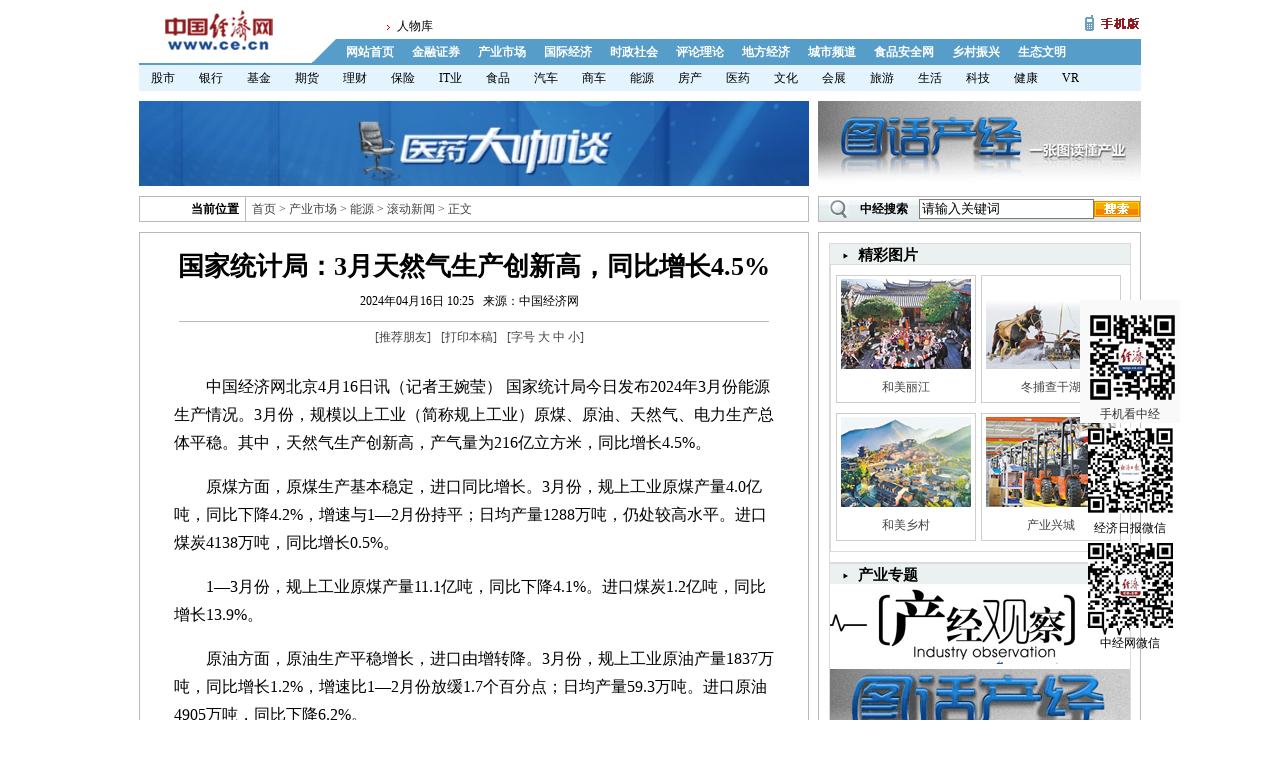

--- FILE ---
content_type: text/html
request_url: http://www.ce.cn/cysc/ny/gdxw/202404/16/t20240416_38971726.shtml
body_size: 41973
content:
<html>
<head>
<meta http-equiv="Content-Type" content="text/html; charset=utf-8" />
<meta name="Robots" content= "all">
<meta name="KEYWords" content="">
<meta name="DEscription" content="国家统计局：3月天然气生产创新高，同比增长4.5%">
<meta name="Author" contecnt="中国经济网 新闻中心">
<meta name="viewport" content="width=device-width, initial-scale=1.0, minimum-scale=1.0, maximum-scale=1.0,user-scalable=no" id="viewport" />
<meta name="filetype" content="0">
<meta name="publishedtype" content="1">
<meta name="pagetype" content="1">
<meta name="catalogs" content="xin_201025">
<meta name="contentid" content="2065560">
<meta name="publishdate" content="2024-04-16 10:25:00">
<meta name="author" content="刘朋">
<meta name="source" content="中国经济网">

<title>国家统计局：3月天然气生产创新高，同比增长4.5%_中国经济网——国家经济门户</title>
<script src="http://www.ce.cn/material/mdy_print.js"></script>
<link href="http://www.ce.cn/material/08mdycy.css" rel="stylesheet" media="screen and (min-width: 750px)" type="text/css">
<link rel="stylesheet" type="text/css" href="http://www.ce.cn/material/08mdy-wsm.css" media="screen and (min-width: 750px)" />
<link rel="stylesheet" type="text/css" href="http://m.ce.cn/assets/css/index_22632.css" media="screen and (min-width:0px) and (max-width: 750px)" />


<style type="text/css">
	.wapwrap { display: none; }
	
	@media  all and (min-width:0px) and (max-width:750px){
	.pcwrap { display: none; }
	.wapwrap { display: block; }
	video{ width:100% !important}
	table{ width:100% !important}
	}
	@media  all and (min-width:751px){
	.pcwrap { display: block; }
	.wapwrap { display: none; }
	}
</style>
<base target="_blank" />
</head>

<body>
<!--wap内容-->
<div class="wapwrap">
	<!-- 头部 -->
	<img src="http://m.ce.cn/images/cecn-icon.jpg" class="ceicon" style="position:absolute;top:-200%;left:-100%;" />
	<!-- 页头 -->
	<section>
		<header class="headerbox">
			<a href="http://m.ce.cn/" title="中国经济网" class="ce_logo"></a>
			<a href="http://www.ce.cn/?pc" class="pc"></a> 
			<aside class="daohang"></aside>
		</header>
	</section>
	<!-- 导航 -->
	<nav class="main_nav top_nav">
		<div class="main_nav_list"><a href="http://m.ce.cn/yw/">要闻</a><a href="http://m.ce.cn/cy/">产业</a><a href="http://m.ce.cn/cj/">金融</a><a href="http://m.ce.cn/gp/">证券</a><a href="http://m.ce.cn/xpl/">评论</a><a href="http://m.ce.cn/gj/">国际</a></div>
		<div class="main_nav_list"><a href="http://m.ce.cn/district/">地方</a><a href="http://m.ce.cn/village/">乡村</a><a href="http://m.ce.cn/ecology/">生态</a><a href="http://m.ce.cn/xsp/">食品</a><a href="http://m.ce.cn/qc/">汽车</a><a href="http://m.ce.cn/lv/">生活</a></div>
	</nav>
	
	<!--正文-->
	<section class="news_module mt-none">
		<h2>国家统计局：3月天然气生产创新高，同比增长4.5%</h2>
		<div class="md_ly clearfix">
		<span class="time">2024-04-16 10:25</span>
		<span class="time1" style="display:none">2025-05-07 15:05</span>
		<span class="media_ly">来源：中国经济网</span>
		</div>
		<div class="md_nr"">
			<article id="article_m">
			</article>
		</div>
		<div class="more">查看余下全文</div>
		<div class="bianji">(责任编辑：刘朋)</div>
		<div id="fy" class="fy">
		<script type="text/javascript">				
			function createPageHTML(_nPageCount, _nCurrIndex, _sPageName, _sPageExt){
			if(_nPageCount == null || _nPageCount<=1){
					return;
				}
	
			//首页和上一页以及第一页的代码
				var nStep=5
				var nCurrIndex = _nCurrIndex || 0;
					if(nCurrIndex < 0)return;
					
				if(nCurrIndex > 0){
					if(nCurrIndex == 1){
					document.write("<a class='prevPage' href=\""+_sPageName+"."+_sPageExt+"\">上一页</a>&nbsp;&nbsp;");
					}else{document.write("<a class='prevPage' href=\""+_sPageName+"_" + (nCurrIndex-1) + "."+_sPageExt+"\">上一页</a>&nbsp;&nbsp;");}
					}
				else{
					document.write(" ");
					}
	
				if(_nPageCount<=4){
				if(nCurrIndex == 0)
					document.write("<span class='fy_cur'>1</span>&nbsp;");
				else
					document.write("<a href=\""+_sPageName+"."+_sPageExt+"\">1</a>&nbsp;");
				for(var i=1; i<_nPageCount; i++){
						if(nCurrIndex == i)
							document.write("<span class='fy_cur'>"+(i+1) + "</span>&nbsp;");
						else
							document.write("<a href=\""+_sPageName+"_" + i + "."+_sPageExt+"\">"+(i+1)+"</a>&nbsp;");
					}
	
				}else{//_nPageCount小于等于4的情况end
				//下面这个IF是判断是小于步长的一半的情况的;
				if(nCurrIndex < Math.ceil(nStep/2)){ 	
						var xxxx=Math.ceil(nStep/2);
						//alert("步长一半的数值:  "+xxxx+" nCurrIndex: "+nCurrIndex);
						for(i=nCurrIndex;i<nCurrIndex+nStep;i++){
							if(i == 0 && nCurrIndex==0){
							document.write("<span class='fy_cur'>1</span>&nbsp;&nbsp;");
						}
							if(i == 0 && nCurrIndex!=0){
								document.write("<a href=\""+_sPageName+"."+_sPageExt+"\">[1]</a>&nbsp;&nbsp;");}
					if(i > 0 && i <= _nPageCount){
						if(i==nCurrIndex)
								document.write("<span>[</span><span>"+(i+1)+"</span><span>]</span>&nbsp;&nbsp;");
						else
								document.write("<span>[</span><a href=\""+_sPageName+"_" + i + "."+_sPageExt+"\">"+(i+1)+"</a><span>]</span>&nbsp;&nbsp;");
						}
							}
					var nextOver = _nPageCount - nCurrIndex;	//翻页到极限时候;
					//alert("nCurrIndex: "+nCurrIndex);
					if(nCurrIndex < (_nPageCount-1))
						document.write("<a class='prevPage' href=\""+_sPageName+"_" + (nCurrIndex+1) + "."+_sPageExt+"\">下一页</a>&nbsp;&nbsp;");	 
					else if (nextOver <= nStep){
						document.write(" ");}	
						return false;
					}
	
					for(i=Math.ceil(nCurrIndex-nStep/2);i<Math.ceil(nCurrIndex+nStep/2);i++){
						var ssssss=Math.ceil(nStep/2);
						if(i > 0 && i <_nPageCount){
							if(i==nCurrIndex)
								document.write("<span>"+(i+1)+"</span>&nbsp;&nbsp;");
							else
								document.write("<span><a href=\""+_sPageName+"_" + i + "."+_sPageExt+"\">"+(i+1)+"</a></span>&nbsp;&nbsp;");
						}  
					}	  
				} 
				//下一页和末页的设置
				var nextOver = _nPageCount - nCurrIndex;	//翻页到极限时候;
				if(nCurrIndex < (_nPageCount-1))
				document.write("<a class='prevPage' href=\""+_sPageName+"_" + (nCurrIndex+1) + "."+_sPageExt+"\">下一页</a>&nbsp;&nbsp;");	 
				else if (nextOver <= nStep){
				document.write("");}	
				//下一页和末页的设置	
	
			}//函数结束符
			//WCM置标
			createPageHTML(1, 0, "t20240416_38971726", "shtml");	
	   </script>
		</div>
		<div class="clear"></div>
	
		<div class="sharebut" id="sharebut"></div>
		<div class="shadow" id="shadow">
			<div class="share-icon">
				<ul class="ul1 clearfix">
					<li><em id="share_qq"></em></li>
					<li><em id="share_wx"></em></li>
					<li><em id="share_wb"></em></li>
				</ul>
				<ul class="ul2 clearfix">
					<li><em id="share_db"></em></li>
					<li><em id="share_kj"></em></li>
					<li><em id="share_qqwb"></em></li>
				</ul>
			</div>
		</div>
		<div class="share_weixin_box" style="display:none">
			<p class="p1">分享到微信<a>X</a></p>
			<img src="" class="share_weixin_icon" />
			<p class="p2">打开微信，点击底部的“发现”，使用 “扫一扫” 即可将网页分享到我的朋友圈。</p>
		</div>
		<div class="opac"></div>
		<div class="weixin" style="display:none">
			<img src="http://m.ce.cn/images/share_weixin1.png" />
		</div>
	
		<section class="imgzoom_pack" style="display:none">
			<div class="imgzoom_x">X</div>
			<div class="imgzoom_img"><img src="" /></div>
		</section>
	</section>
	<!-- 底部 -->
	<!-- 导航 -->
	<nav class="main_foot_nav">
		<div class="main_nav_list"><a href="http://m.ce.cn/yw/">要闻</a><a href="http://m.ce.cn/cy/">产业</a><a href="http://m.ce.cn/cj/">金融</a><a href="http://m.ce.cn/gp/">证券</a><a href="http://m.ce.cn/xpl/">评论</a><a href="http://m.ce.cn/gj/">国际</a></div>
		<div class="main_nav_list"><a href="http://m.ce.cn/district/">地方</a><a href="http://m.ce.cn/village/">乡村</a><a href="http://m.ce.cn/ecology/">生态</a><a href="http://m.ce.cn/xsp/">食品</a><a href="http://m.ce.cn/qc/">汽车</a><a href="http://m.ce.cn/lv/">生活</a></div>
	</nav>
	<!-- 页尾和回顶部 -->
	<footer class="footerbox">
		<p>中国经济网版权所有</p>
		<p><a href="http://www.ce.cn/about/jjw/one/202109/22/t20210922_36934521.shtml">中国经济网新媒体矩阵</a></p>
		<p>网络传播视听节目许可证(0107190) (京ICP040090)</p>
	</footer>
	<script>
		(function() {
		if (typeof WeixinJSBridge == "object" && typeof WeixinJSBridge.invoke == "function") {
			handleFontSize();
		} else {
			document.addEventListener("WeixinJSBridgeReady", handleFontSize, false);
		}
		function handleFontSize() {
			// 设置网页字体为默认大小
			WeixinJSBridge.invoke('setFontSizeCallback', { 'fontSize' : 0 });
			// 重写设置网页字体大小的事件
			WeixinJSBridge.on('menu:setfont', function() {
				WeixinJSBridge.invoke('setFontSizeCallback', { 'fontSize' : 0 });
			});
		}
	})();
	</script>
	<script type="text/javascript">
		var _bdhmProtocol = (("https:" == document.location.protocol) ? " https://" : " http://");
		document.write(unescape("%3Cscript src='" + _bdhmProtocol + "hm.baidu.com/h.js%3Fc50e872955a6bd7c8d8823e297c230c6' type='text/javascript'%3E%3C/script%3E"));
	</script>
	<div style="display:none">
		<script type="text/javascript">
		document.write(unescape("%3Cscript src='http://cl3.webterren.com/webdig.js?z=35' type='text/javascript'%3E%3C/script%3E"));</script>
		<script type="text/javascript">
		wd_paramtracker("_wdxid=000000000000000000000000000000000000000000")</script>
	</div>
		<script type="text/javascript" src="http://m.ce.cn/js/tongji.js"></script>
		<script src="http://www.ce.cn/include/frame.js"></script>
		<script src="http://m.ce.cn/assets/js/index_22633.js"></script>
		<script src="http://res.wx.qq.com/open/js/jweixin-1.2.0.js"></script>
		<script type="text/javascript">
			$(function(){
				var urll = location.href; //页面url#前的完整url,可alert弹出查看
				var ajaxurl = 'http://h5.ce.cn/ce-qa/wechat/get_signature?url='+encodeURIComponent(urll);
	
				$.ajax({
					url: ajaxurl,
					type: "GET",
					dataType: "jsonp",
					success: function(ress){//成功则执行JS-SDK
						console.log("share ok");
						//执行JS_SDK
						wx.config({
							debug: false,
							appId: ress.app_id,
							timestamp:ress.timestamp,
							nonceStr:ress.noncestr,
							signature:ress.signature,
							jsApiList: ['onMenuShareTimeline','onMenuShareAppMessage']
						});
	
						wx.ready(function () {
							var shareData = {
								title: document.title,  //  标题
								desc: '',    //  描述
								link: location.href,   //  分享的URL，必须和当前打开的网页的URL是一样的
								imgUrl: 'http://m.ce.cn/images/cecn-icon.jpg'  //  缩略图地址
							};
							wx.onMenuShareAppMessage(shareData);
							wx.onMenuShareTimeline(shareData);
						});
						wx.error(function (res) {
						});
					},
					error:function(){
					}
				});
			})
		</script>
		<script>
		$(function(){
$(".md_nr font").each(function(){
	if($(this).attr("face").indexOf("楷体")>-1){
		$(this).css("font-size","16px")
	}
})
			var videoArr = document.getElementsByTagName('video');
			console.log(videoArr);
			if(videoArr.length>0){
				for(var i=0; i< videoArr.length; i++){ videoArr[i].pause() }
			}
			var utf_articleSource = $(".media_ly").text();
			if (utf_articleSource === '来源：经济日报') {
				$(".media_ly").text('来源：中国经济网-《经济日报》');
			}
		})
		</script>
</div>

<!--pc内容-->
<div class="pcwrap">
<!--右下角弹出广告-->
<!--百度新闻客户端-->

<style type="text/css">


#div1 {  position:absolute;
	right:100px;
    top:0;
	width:100px;
	height:350px;
	color:#000;
	font-size:12px;
	text-align:center;}

#div1 a:link,#div1 a:visited{
    display:block;
    padding:10px;
	padding-bottom:0;
    line-height:18px;
    font-size:12px;
    color:#333;
    text-decoration:none;
    white-space:nowrap;
    text-align:center;
    background:#f9f9f9;

}
#div1 a:hover{
    background:#ccd8db;
    color:#000;
}
#div1 img{
    display:block;
    margin:5px auto;
    border:none;
}


</style>

<script>
window.onresize=window.onload=window.onscroll=function ()
{
	var oDiv=document.getElementById('div1');
	var scrollTop=document.documentElement.scrollTop||document.body.scrollTop;
	//var t=(document.documentElement.clientHeight-oDiv.offsetHeight)/200;
	
	//oDiv.style.top=scrollTop+t+'px';
	startMove(oDiv, {top: scrollTop+300});
};
</script>
<script src="http://www.ce.cn/include/li_move.js"></script>


<div id="div1"><a href="http://m.ce.cn/?pc" target="_blank"><img src="http://www.ce.cn/img4/cewx.jpg" />手机看中经</a><img src="http://i1.ce.cn/ce/img4/jrwx.jpg" />经济日报微信<img src="http://i1.ce.cn/ce/img4/cenetwx.jpg" />中经网微信</div>

<!--百度新闻客户端结束-->
<!--右下角弹出广告-->

<div class="geju" id="m1">
</div>
<div class="menu3" id="m2"></div>
<div class="geju">
<div id="ad01">

</div>
<div class="topright" id="toprad">

</div>
</div>
<div class="geju" id="sousuo">

</div>
<!--内容区域-->
<div class="topline"></div>

<div id="cen">
<!--内容-->
<div class="neirong" id="article">
<FORM id=formarticle name=formarticle onSubmit="return getinfo();" action=http://search.ce.cn/ce-mail/sendmail/sendmailCommon/fillmail.jsp method=post target="_blank"><h1 id="articleTitle">国家统计局：3月天然气生产创新高，同比增长4.5%</h1>

<div class="laiyuan"><span id="articleTime">2024年04月16日 10:25</span>&nbsp;&nbsp;&nbsp;<span id="articleSource">来源：中国经济网</span>&nbsp;&nbsp;&nbsp;<span id="articleAuthor"></span></div>
<div class="xian"></div>


<div class="fabiao"><div>[<a href="javascript:void();" onClick="return openfill();" target="_self">推荐朋友</a>]</div><div>[<a href="javascript:doPrint();" target="_self">打印本稿</a>]</div><div style="width:100px;">[字号 <a href="javascript:void();" onClick="return doZoom(16)" target="_self">大</a> <a href="javascript:void();" onClick="return doZoom(14)" target="_self">中</a> <a href="javascript:void();" onClick="return doZoom(12)" target="_self">小</a>]</div></div>




<div class="content" id="articleText">
	<div id="article_p"><div class="TRS_Editor">
 <div class="Custom_UnionStyle"> 
  <p>　　中国经济网北京4月16日讯（记者王婉莹） 国家统计局今日发布2024年3月份能源生产情况。3月份，规模以上工业（简称规上工业）原煤、原油、天然气、电力生产总体平稳。其中，天然气生产创新高，产气量为216亿立方米，同比增长4.5%。</p> 
  <p>　　原煤方面，原煤生产基本稳定，进口同比增长。3月份，规上工业原煤产量4.0亿吨，同比下降4.2%，增速与1—2月份持平；日均产量1288万吨，仍处较高水平。进口煤炭4138万吨，同比增长0.5%。</p> 
  <p>　　1—3月份，规上工业原煤产量11.1亿吨，同比下降4.1%。进口煤炭1.2亿吨，同比增长13.9%。</p> 
  <p>　　原油方面，原油生产平稳增长，进口由增转降。3月份，规上工业原油产量1837万吨，同比增长1.2%，增速比1—2月份放缓1.7个百分点；日均产量59.3万吨。进口原油4905万吨，同比下降6.2%。</p> 
  <p>　　1—3月份，规上工业原油产量5348万吨，同比增长2.3%。进口原油13736万吨，同比增长0.7%。</p> 
  <p>　　原油加工有所增长。3月份，规上工业原油加工量6378万吨，同比增长1.3%，增速比1—2月份放缓1.7个百分点；日均加工205.7万吨。1—3月份，加工原油18246万吨，同比增长2.4%。</p> 
  <p>　　天然气方面，天然气生产创新高，进口保持较快增长。3月份，规上工业天然气产量216亿立方米，同比增长4.5%，增速比1—2月份放缓1.4个百分点；日均产量7.0亿立方米。进口天然气1076万吨，同比增长22.0%。</p> 
  <p>　　1—3月份，规上工业天然气产量632亿立方米，同比增长5.2%。进口天然气3279万吨，同比增长22.8%。</p> 
  <p>　　电力方面，电力生产稳定增长。3月份，规上工业发电量7477亿千瓦时，同比增长2.8%，增速比1—2月份回落5.5个百分点，日均发电241.2亿千瓦时。1—3月份，规上工业发电量22372亿千瓦时，同比增长6.7%。</p> 
  <p>　　分品种看，3月份，规上工业水电、风电、太阳能发电增速加快，火电增速回落，核电由增转降。其中，规上工业火电同比增长0.5%，增速比1—2月份回落9.2个百分点；规上工业水电增长3.1%，增速比1—2月份加快2.3个百分点；规上工业核电下降4.8%，1—2月份为增长3.5%；规上工业风电增长16.8%，增速比1—2月份加快11.0个百分点；规上工业太阳能发电增长15.8%，增速比1—2月份加快0.4个百分点。</p> 
 </div>
</div></div>
            <script>
                document.getElementById("article_m").innerHTML=document.getElementById("article_p").innerHTML;
            </script>

 
<p style="float:right;">（责任编辑：刘朋）</p>

</div>

<TEXTAREA id=allinfo style="DISPLAY: none" name=allinfo rows=1 cols=1></TEXTAREA>
        <TEXTAREA id=caption style="DISPLAY: none" name=caption rows=1 cols=1></TEXTAREA>
        <TEXTAREA id=location style="DISPLAY: none" name=location rows=1 cols=1></TEXTAREA></FORM>
<div class="laiyuan">
<SCRIPT LANGUAGE="JavaScript">

<!--
function createPageHTML(_nPageCount, _nCurrIndex, _sPageName, _sPageExt){
  if(_nPageCount == null || _nPageCount<=1){
		return;
	}

//首页和上一页以及第一页的代码
	document.write("<span style=\"font-size:12px; color:#000000\">共(<font color=\"#FF0000\">");
	  document.write(_nPageCount);
	  document.write("<span style=\"font-size:12px; color:#000000\">)页</span>&nbsp;");
	  //var fyn;
	 var nStep=5
	  var nCurrIndex = _nCurrIndex || 0;
	  	if(nCurrIndex < 0)return;
	
	  if(nCurrIndex > 0)
	  	document.write("<a href=\""+_sPageName+"."+_sPageExt+"\" style=font-size:12px color:#0000FF target=_top>首 页</a>&nbsp;");
	  else
	    document.write("<span style=\"font-size:12px; color:#000000\">首 页</span>&nbsp;&nbsp;");
		
	  if(nCurrIndex > 0){
	      if(nCurrIndex == 1){
		  document.write("<a href=\""+_sPageName+"."+_sPageExt+"\" target=_top>上一页</a>&nbsp;&nbsp;");
		  }else{document.write("<a href=\""+_sPageName+"_" + (nCurrIndex-1) + "."+_sPageExt+"\" target=_top>上一页</a>&nbsp;&nbsp;");}
	    }
	  else{
	    document.write("<span style=\"font-size:12px; color:#000000\">上一页</span>&nbsp;&nbsp;");
	    }
	    /*if(nCurrIndex == 0)
		document.write("1&nbsp;");
	else
		document.write("<a href=\""+_sPageName+"."+_sPageExt+"\">1</a>&nbsp;");*/

//首页和上一页以及第一页的代码




	if(_nPageCount<=4){//_nPageCount小于等于4的情况
	if(nCurrIndex == 0)
		document.write("1&nbsp;");
	else
		document.write("<a href=\""+_sPageName+"."+_sPageExt+"\" target=_top>1</a>&nbsp;");
	for(var i=1; i<_nPageCount; i++){
			if(nCurrIndex == i)
				document.write((i+1) + "&nbsp;");
			else
				document.write("<a href=\""+_sPageName+"_" + i + "."+_sPageExt+"\" target=_top>"+(i+1)+"</a>&nbsp;");
		}


	}else{//_nPageCount小于等于4的情况end
	//下面这个IF是判断是小于步长的一半的情况的;
	if(nCurrIndex < Math.ceil(nStep/2)){ 	
	        var xxxx=Math.ceil(nStep/2);
	        //alert("步长一半的数值:  "+xxxx+" nCurrIndex: "+nCurrIndex);
	    	for(i=nCurrIndex;i<nCurrIndex+nStep;i++){
	    		if(i == 0 && nCurrIndex==0){
	    		document.write("<span style=\"color:#FF0000; font-size:12px\">[1]</span>&nbsp;&nbsp;");
	    	  }
			    if(i == 0 && nCurrIndex!=0){
					document.write("<a href=\""+_sPageName+"."+_sPageExt+"\" style=font-size:12px color:#0000FF  target=_top>[1]</a>&nbsp;&nbsp;");}
		  if(i > 0 && i <= _nPageCount){
			  if(i==nCurrIndex)
	    			document.write("<span style=\"color:#000;\">[</span><span style=\"color:#FF0000; font-size:12px\">"+(i+1)+"</span><span style=\"color:#000;\">]</span>&nbsp;&nbsp;");
			  else
	    			document.write("<span style=\"color:#000;\">[</span><a href=\""+_sPageName+"_" + i + "."+_sPageExt+"\" target=_top>"+(i+1)+"</a><span style=\"color:#000;\">]</span>&nbsp;&nbsp;");
		  	}
	  			}
	  	var nextOver = _nPageCount - nCurrIndex;	//翻页到极限时候;
       //alert("nCurrIndex: "+nCurrIndex);
	   if(nCurrIndex < (_nPageCount-1))
	   document.write("<a href=\""+_sPageName+"_" + (nCurrIndex+1) + "."+_sPageExt+"\" target=_top>下一页</a>&nbsp;&nbsp;");	 
	  	else if (nextOver <= nStep){
	    document.write("下一页&nbsp;&nbsp;");}	
      
	  
	     if(nCurrIndex != (_nPageCount-1))
	     document.write("<a href=\""+_sPageName+"_" + (_nPageCount-1) + "."+_sPageExt+"\" target=_top>末 页</a>&nbsp;&nbsp;");	
	     else
	     document.write("末 页");
	  return false;
	
	    	}
	
	  for(i=Math.ceil(nCurrIndex-nStep/2);i<Math.ceil(nCurrIndex+nStep/2);i++){
	   var ssssss=Math.ceil(nStep/2);
	   //alert("步长一半的数值11:  "+ssssss+" nCurrIndex11: "+nCurrIndex);
		  //if(i > 0 && i <= _nPageCount){
		  if(i > 0 && i <_nPageCount){
			  if(i==nCurrIndex)
	    		document.write("<span style=\"color:#000;\">[</span><span style=\"color:#FF0000; font-size:12px\" target=_top>"+(i+1)+"</span><span style=\"color:#000;\">]</span>&nbsp;&nbsp;");
			  else
	    		document.write("<span style=\"color:#000;\">[</span><a href=\""+_sPageName+"_" + i + "."+_sPageExt+"\" target=_top>"+(i+1)+"</a><span style=\"color:#000;\">]</span>&nbsp;&nbsp;");
		  }
		  
	  }	  
	 } 
	 

	 //下一页和末页的设置
	   var nextOver = _nPageCount - nCurrIndex;	//翻页到极限时候;
	   if(nCurrIndex < (_nPageCount-1))
	   document.write("<a href=\""+_sPageName+"_" + (nCurrIndex+1) + "."+_sPageExt+"\" target=_top>下一页</a>&nbsp;&nbsp;");	 
	  	else if (nextOver <= nStep){
	    document.write("<span style=\"font-size:12px; color:#000000\" target=_top>下一页</span>&nbsp;&nbsp;");}	
      
	  
	  if(nCurrIndex != (_nPageCount-1))
	     document.write("<a href=\""+_sPageName+"_" + (_nPageCount-1) + "."+_sPageExt+"\" target=_top>末 页</a>&nbsp;&nbsp;");	
		else
	    document.write("<span style=\"font-size:12px; color:#000000\">末 页</span>");
	  //下一页和末页的设置	



}//函数结束符
//WCM置标
createPageHTML(1, 0, "t20240416_38971726", "shtml");	
//-->
          </SCRIPT>
</div>


<script type="text/javascript" language="javascript" src="http://www.ce.cn/material/share.js"></script>


<!--645*85广告之一-->
<div class="neixia" style="border:0;">

<div id="cy_mdy_lad1"></div>

</div>


<!--热点图片 删除
#include virtual="/cysc/08mdy/com/zcjc/indexu8.shtml"
-->




<!--法律声明上方广告-->
<div id="lawup">

</div>
<!--法律声明上方广告end-->

<!--法律声明-->

<script language="javascript" src="http://www.ce.cn/material/cymdy_shengming_08.js">

</script>
<!--法律声明-->



</div>
<!--内容结束-->
<!--右侧-->
<div class="youce">

<style type="text/css">

.rtextcena {width:100%; line-height:25px; text-align:left; float:left;}
.rtextcena li{width:93px; margin-left:3px; float:left;display:inline; line-height:25px;}
#r_mid,#r_bot{display:none}
</style>




<!--右二画中画-->
<div id="qdws" style="margin-top: 10px;"></div>
<!--右二画中画完-->





<div class="right_boder">
  <div class="lanmenu">
    <div class="lanbiao"></div>
    <div class="lanmenut">精彩图片</div>
  </div>

<script src="http://www.ce.cn/xwzx/08mdy/jctptj/index_10223.js" type = "text/javascript"></script>
<style type="text/css">
body { margin:0; padding:0;}
.right_boder{width:300px;margin:0 auto;}
.rpic130-90{width: 138px; border:1px solid #CECECE; float:left; margin-left:5px; margin-top:10px; line-height:30px; text-align:center; font-size:12px;}
.rpic130-90 img{margin:3px; border:0;}
.rpic130-90 a { color:#434343;text-decoration:none;}
</style>
<div class="right_boder" id="right_boder">
</div>
<script>
var data=list.dataList;
var str='';
for(var i=0,len=data.length;i<len;i++){
	str+='<div class="rpic130-90"><a href="'+data[i].href+'"  target="_blank"><img src="'+data[i].src+'" width="130" height="90" vspace=0 border=0 /></a><br /><a href="'+data[i].href+'" target="_blank" title="'+data[i].title+'">'+data[i].title+'</a></div>'
}
document.getElementById("right_boder").innerHTML=str;
</script>

</div>




<div class="right_boder">
  <div class="lanmenu">
    <div class="lanbiao"></div>
    <div class="lanmenut">产业专题</div>
  </div>
  <div>
  <div style="width:100%;">
     
       <div style="width:300px; height:75px; margin-top:5px;">
	       <a href="http://www.ce.cn/cysc/00/02/index_19191.shtml"><img src="http://www.ce.cn/cysc/08mdy/com/cyzt/201401/W020250506626243877016.jpg" width="300" height="76" vspace=0 border=0 /></a>
	   </div>
     
       <div style="width:300px; height:75px; margin-top:5px;">
	       <a href="http://www.ce.cn/cysc/thcj/"><img src="http://www.ce.cn/cysc/08mdy/com/cyzt/201501/W020250506626992802043.jpg" width="300" height="76" vspace=0 border=0 /></a>
	   </div>
     
	 
<div class="rtextcen" style="margin-top:5px;">
	
	<li>&middot;<a href="http://www.ce.cn/cysc/ztpd/2020zt/sbxd/index.shtml" target="_blank">三保行动 我们一起出发</a></li>
	
	<li>&middot;<a href="http://www.ce.cn/cysc/ztpd/2019/wuzhen/" target="_blank">第六届世界互联网大会</a></li>
	
	<li>&middot;<a href="http://www.ce.cn/cysc/ztpd/2019/qylx/" target="_blank">第18届中国企业领袖年会</a></li>
	
	<li>&middot;<a href="http://www.ce.cn/cysc/ztpd/2017/tdzg/" target="_blank">推动中国</a></li>
	
	</div>
  
	</div>
  </div>
</div>


<!--新闻热搜词 已删除
<script type="text/javascript" src="http://www.ce.cn/inc/360ph.js" charset="utf-8"></script>
-->

<div class="right_boder">
  <div class="lanmenu">
    <div class="lanbiao"></div>
    <div class="lanmenut">企业家</div>
  </div>
  <div>
  <div style="width:100%;">

  
  <div class="rpic130-90" style="width:138px;"><a href="http://www.ce.cn/cysc/newmain/yc/jsxw/202601/t20260116_2703958.shtml"><img src="http://www.ce.cn/cysc/newmain/yc/jsxw/202601/W020260116288206688871.png" width="130" height="150" vspace=0 border=0 /></a><p style="line-height:24px; margin-top:3px;"><a href="http://www.ce.cn/cysc/newmain/yc/jsxw/202601/t20260116_2703958.shtml" target="_blank">九如城谈义良：地产狂飙时他弃房投养老</a></p></div>
	
  <div class="rpic130-90" style="width:138px;"><a href="http://www.ce.cn/cysc/newmain/yc/jsxw/202601/t20260109_2690435.shtml"><img src="http://www.ce.cn/cysc/newmain/yc/jsxw/202601/W020260109260762137772.jpg" width="130" height="150" vspace=0 border=0 /></a><p style="line-height:24px; margin-top:3px;"><a href="http://www.ce.cn/cysc/newmain/yc/jsxw/202601/t20260109_2690435.shtml" target="_blank">李斌：蔚来不飘了</a></p></div>
	
	
	<div class="rtextcena" style="margin-top:5px;">
    
    
    
	<li style="width:280px; overflow:hidden; height:28px; line-height:28px;">&middot;<a href="http://www.ce.cn/cysc/newmain/yc/jsxw/202512/t20251223_2660233.shtml" target="_blank">雷军：2025，迎接风暴</a></li>
	
	<li style="width:280px; overflow:hidden; height:28px; line-height:28px;">&middot;<a href="http://www.ce.cn/cysc/newmain/yc/jsxw/202512/t20251210_2633756.shtml" target="_blank">刘永好：企业家要主动用优质产品和服务赢得竞争</a></li>
	
    
    
	</div>
	
	
	</div>
  </div>
</div>


<div class="right_boder">
  <div class="lanmenu">
    <div class="lanbiao"></div>
    <div class="lanmenut">本网专稿</div>
  </div>
  <div>
  <div style="width:100%;">
	
	<div class="rtextcena" style="margin-top:5px;">
    
    
    
	<li style="width:280px; overflow:hidden; height:28px; line-height:28px;">&middot;<a href="http://www.ce.cn/cysc/newmain/yc/jsxw/202601/t20260116_2707505.shtml" target="_blank">“主播一张嘴，啥话都敢吹”！市场监管总局：13类食品直播间不能卖</a></li>
	
	<li style="width:280px; overflow:hidden; height:28px; line-height:28px;">&middot;<a href="http://www.ce.cn/cysc/jtys/tielu/202601/t20260116_2707390.shtml" target="_blank">2026届高校毕业生新增2次单程学生优惠票</a></li>
	
	<li style="width:280px; overflow:hidden; height:28px; line-height:28px;">&middot;<a href="http://www.ce.cn/cysc/newmain/yc/jsxw/202601/t20260116_2707216.shtml" target="_blank">守护“一江碧水向东流”——长江经济带水利高质量发展10年综述</a></li>
	
	<li style="width:280px; overflow:hidden; height:28px; line-height:28px;">&middot;<a href="http://www.ce.cn/cysc/newmain/yc/jsxw/202601/t20260116_2706861.shtml" target="_blank">千问App全球首发点外卖、买东西、订机票等AI购物功能</a></li>
	
	<li style="width:280px; overflow:hidden; height:28px; line-height:28px;">&middot;<a href="http://www.ce.cn/cysc/newmain/yc/jsxw/202601/t20260115_2703414.shtml" target="_blank">这25项跨境贸易便利化措施将在全国复制推广</a></li>
	
	<li style="width:280px; overflow:hidden; height:28px; line-height:28px;">&middot;<a href="http://www.ce.cn/cysc/newmain/yc/jsxw/202601/t20260115_2703391.shtml" target="_blank">从手工走向数字化 AI漫剧开启文化产业新篇章</a></li>
	
    
    
	</div>
	
	
	</div>
  </div>
</div>




</div>
<!--右侧结束-->
</div>

<!--内容区域结束-->
<div class="botline"></div>



<!--后加载部分-->

<!--头部导航-->
<div style="display:none;" id="menu_1">
<div class="toplogo"><a href="http://www.ce.cn"><img src="/images/08mdy_logo.gif" border="0" /></a></div>
<div class="daohang">
<div class="menu1">
<div class="menu11">
<div class="topjs"></div>
<script src="http://www.ce.cn/include/08mdy_top_menu.js"></script>
</div>
<div class="menu12"><script src="http://www.ce.cn/include/08mdy_top_rss.js"></script></div>
</div>
<div class="menu2"><script src="http://www.ce.cn/material/08top_menu1.js"></script></div>
</div>
</div>


<div style="display:none;" id="menu_2"><script src="http://www.ce.cn/material/08top_menu2.js"></script></div>
<!--当前位置-->
<div style="display:none;" id="sou_suo">
<div class="left">
<table width="670" height="26" border="0" cellpadding="0" cellspacing="1" bgcolor="#B9B9B9">
  <tr>
    <td width="105" align="right" bgcolor="#FFFFFF"><font color="#000000"><b>当前位置&nbsp;&nbsp;</b></font></td>
    <td bgcolor="#FFFFFF">&nbsp;&nbsp;<a href="../../../../../" target="_blank" title="首页" class="CurrChnlCls">首页</a>&nbsp;&gt;&nbsp;<a href="../../../../" target="_blank" title="产业市场" class="CurrChnlCls">产业市场</a>&nbsp;&gt;&nbsp;<a href="../../../" target="_blank" title="能源" class="CurrChnlCls">能源</a>&nbsp;&gt;&nbsp;<a href="../../" target="_blank" title="滚动新闻" class="CurrChnlCls">滚动新闻</a></span>&nbsp;&gt;&nbsp;正文</td>
  </tr>
</table>
</div>
<div class="right border">
 <script>
  (function() {
 function $(id) {
    return document.getElementById(id);
 }
 function addEvent(node , type , fn) {
   if(node.addEventListener) {
     node.addEventListener(type , fn , false);
   } else if(node.attachEvent){
     node.attachEvent("on" + type , fn);
   } else {
     node["on" + type] = fn;
   }
 };
 var form = $("so360form");
 if(!form) {
   return;
 }
 addEvent(form , "submit" , function() {
   form.src.value = "zz_" + window.location.host.replace(/\./g , "_");
   return true;
 });
})();
   </script>

<table width="321" height="24" border="0" cellpadding="0" cellspacing="0" background="http://i.ce.cn/ce/images/mdy_sou_bg.gif">
 <tr>
   <td width="20" style="padding-left:10px;"><img src="http://www.ce.cn/images/mdy_sou.gif" width="20" height="24" /></td>
 <td width="80" align="center"><font color="#000000"><b>中经搜索</b></font></td>
 <form name="form1" id="so360form" action="http://www.so.com/s" target="_blank" onsubmit="return check('so360form');">
 <td width="120">    
   <input type="text" x-webkit-speech=""name="q" size="20" id="so360_keyword" maxlength="100" class="yx_so_input" onclick="value=''" value="请输入关键词" autocomplete="off" />    
 </td>
 <td align="center">
<input id="so360_submit" type="submit" hspace="0" value="&nbsp;" style="border:none; width:46px; height:16px; background:url(http://www.ce.cn/images/mdy_sou_m.gif) no-repeat;" align="absMiddle" border="0" />
   <input type="hidden" name="ie" value="gbk" />
       <input type="hidden" name="src" value="zz" />
       <input type="hidden" name="site" value="ce.cn" />
       <input type="hidden" name="rg" value="1" />

 </td>
 </form>
 </tr>
</table>
</div>
</div>


<!--当前位置-->


<script>
document.getElementById("m1").innerHTML=document.getElementById("menu_1").innerHTML;document.getElementById("menu_1").innerHTML="";
document.getElementById("m2").innerHTML=document.getElementById("menu_2").innerHTML;document.getElementById("menu_2").innerHTML="";
document.getElementById("sousuo").innerHTML=document.getElementById("sou_suo").innerHTML;document.getElementById("sou_suo").innerHTML="";
</script>


<!--头部导航结束-->
<!--广告-->



<div style="display:none;" id="ad_01">


<!--���-->
 <a href="http://www.ce.cn/cysc/yy/qyjzf/" target="_blank"><img src="http://www.ce.cn/cysc/ggw/mdy/202507/W020250724527019646687_ORIGIN.jpg" width="735" height="85" alt='��������ͨ��' /></a>  
</div>


<!--ͷ���Ҳ���-->

<div style="display:none;" id="topr_ad">

	<!--���-->
     <a href="http://www.ce.cn/cysc/thcj/" target="_blank"><img src="http://www.ce.cn/cysc/ggw/mdy/202507/W020250724527719607271_ORIGIN.jpg" width="323" height="85" alt='ĩ��ҳ������ťͨ��' /></a>  

</div>

<!--ͷ��������-->

<!--�����·����-->
<div style="display:none;" id="cen_ad1">

</div>
<!--�����·�������-->


<!--�����·����1-->

<div style="display:none;" id="cy_mdy_lad1_body">


</div>


<!--�����·����1����-->






<!--�Ҳ໭�л�-->

<div style="display:none;" id="ad_03">




<!--�Ҳ໭�л�λ��-->

</div>



<!--�����·���濪ʼ-->



<div style="display:none;" id="ad_conb">




</div>

<!--�����·�������-->
<!--ǧ����Ѷ�Ƽ����-->
<div style="display:none" id="qdws_ad">
</div>
<!--ǧ����Ѷ�Ƽ����-->




<!--���������Ϸ����-->
<div style="display:none;" id="lawupad">

  
</div>
<!--���������Ϸ����end-->


<script>
document.getElementById("lawup").innerHTML=document.getElementById("lawupad").innerHTML;document.getElementById("lawupad").innerHTML="";
</script>


<script>

document.getElementById("conb_ad").innerHTML=document.getElementById("ad_conb").innerHTML;document.getElementById("ad_conb").innerHTML="";
//document.getElementById("qdws").innerHTML=document.getElementById("qdws_ad").innerHTML;document.getElementById("qdws_ad").innerHTML="";

</script>



<script>























document.getElementById("ad01").innerHTML=document.getElementById("ad_01").innerHTML;document.getElementById("ad_01").innerHTML="";
</script>
<script>























document.getElementById("toprad").innerHTML=document.getElementById("topr_ad").innerHTML;document.getElementById("topr_ad").innerHTML="";
</script>
<script>























//document.getElementById("right_topad").innerHTML=document.getElementById("right_top_ad").innerHTML;document.getElementById("right_top_ad").innerHTML="";
</script>
<script>























document.getElementById("cen_ad").innerHTML=document.getElementById("cen_ad1").innerHTML;document.getElementById("cen_ad1").innerHTML="";
</script>
<script>























document.getElementById("ad03").innerHTML=document.getElementById("ad_03").innerHTML;document.getElementById("ad_03").innerHTML="";
</script>



<script>













document.getElementById("cy_mdy_lad1").innerHTML=document.getElementById("cy_mdy_lad1_body").innerHTML;document.getElementById("cy_mdy_lad1_body").innerHTML="";
</script>

<!--头部广告-->

<!--右侧画中画结束-->




<!--友情链接-->

<div class="friend">
  <div class="lanmenu_link"><a href="http://www.people.com.cn/">人民网 </a>&nbsp;<a href="http://www.xinhuanet.com/">新华网</a>&nbsp;<a href="http://www.china.com.cn/">中国网</a>&nbsp;<a href="http://www.chinadaily.com.cn/">中国日报网</a>&nbsp;<a href="http://gb.cri.cn/">国际在线</a>&nbsp;<a href="http://www.cntv.cn/">CNTV</a>&nbsp;<a href="http://www.youth.cn/">中青网</a>&nbsp;<a href="http://www.chinataiwan.org/">中国台湾网</a>&nbsp;<a href="http://www.cnr.cn/">中广网</a>&nbsp;<a href="http://www.tibet.cn/">中国西藏网</a>&nbsp;<a href="http://www.chinanews.com/">中新网</a>&nbsp;<a href="http://www.workercn.cn/">中工网</a>&nbsp;<a href="http://www.gmw.cn/">光明网</a>&nbsp;<a href="http://www.baidu.com/">百度</a>&nbsp;<a href="http://www.sina.com.cn/">新浪</a>&nbsp;<a href="http://www.sohu.com/">搜狐</a>&nbsp;<a href="http://www.163.com/">网易</a>&nbsp;<a href="http://www.ifeng.com/">凤凰</a>&nbsp;<a href="http://www.qq.com/">腾讯</a>&nbsp;<a href="http://www.hexun.com">和讯</a>&nbsp;</div>
  <div class="friend_bot">
  <div class="friend_link">友情链接</div>
  <div class="friend_line"></div>
  <div class="friend_li"><a href="http://www.ce.cn/about/friend-link/">国家机关</a></div>
  <div class="friend_li"><a href="http://www.ce.cn/about/friend-link/">地方政府网站</a></div>
  <div class="friend_li"><a href="http://www.ce.cn/about/friend-link/">地方新闻网站</a></div>
  <div class="friend_li"><a href="http://www.ce.cn/about/friend-link/">媒体网站</a></div>
  <div class="friend_li"><a href="http://www.ce.cn/about/friend-link/">中央企业</a></div>
  <div class="friend_li"><a href="http://www.ce.cn/about/friend-link/">金融机构</a></div>
  <div class="friend_li"><a href="http://www.ce.cn/about/friend-link/">热点网站</a></div>
  <div class="friend_li"><a href="http://www.ce.cn/about/friend-link/">财经网站</a></div>
  <div class="friend_li"><a href="http://www.ce.cn/about/friend-link/">电子商务</a></div>
  <div class="friend_li"><a href="http://www.ce.cn/about/friend-link/">更多</a></div>
  </div>
  
  
  </div>

<div class="about">
<SCRIPT language="javascript" src="http://www.ce.cn/material/frontpage_cebottom.js">
</SCRIPT>
</div>


<!--左侧分享下ad begin-->
<!--左侧分享下ad begin-->
<style type="text/css">
#ljgAD{display:none;}
</style>
<div class="ce_ad_m" style="display: none" >
</div>
<script src="http://www.ce.cn/include/jq-pk.js"ignoreapd=1></script>
<script>
$(
function(){	
		$("#ad_ce").css({overflow:"visible",marginBottom:"80px",position:"relative",float:"none",display:"inline-block"});
		$("#ad_ce").append("<div id='ce_ad' style='background:#000'></div>");
		$("#ce_ad").css({top:"42px",position:"absolute",left:"-39px"});
		$("#ce_ad").html($(".ce_ad_m").html());
if($("#ce_ad").text()==0&&$("#ce_ad").find("div").length==0){
$("#ad_ce").css({overflow:"visible",marginBottom:"10px"});
}
	
	}
)
</script>
<!--左侧分享下ad end-->
<!--左侧分享下ad end-->

<!--统计代码-->
<div style="display:none">
<script type="text/javascript">document.write(unescape("%3Cscript src='http://cl3.webterren.com/webdig.js?z=32' type='text/javascript'%3E%3C/script%3E"));</script>
<script type="text/javascript">wd_paramtracker("_wdxid=000000000000000000000000000000000000000000")</script>
</div>
</div>

<!--trs统计-->
<div id="NewsArticleID" style="display:none;">2065560</div>
<div id="NewsArticleTitle" style="display:none;">国家统计局：3月天然气生产创新高，同比增长4.5%</div>
<div id="NewsEditionNumber" style="display:none;">201025</div>
<div id="NewsEditionName" style="display:none;">滚动新闻</div>
<div id="NewsArticleType" style="display:none;"></div>
<div id="NewsArticleSource" style="display:none;">中国经济网</div>
<div id="NewsArticleAuthor" style="display:none;">刘朋</div> 
<div id="NewsArticlePubDay" style="display:none;">2024-04-16</div>

<script id="_trs_ta_js" src="//ta.trs.cn/c/js/ta.js?mpid=6364" async="async" defer="defer"></script>

<!--trs网脉定制化接口细览-->
<script>
(function(a,b,c,d){a[b] = a[b] || {};a[b][d] = a[b][d] || function(){(a[c] = a[c] || []).push(arguments);};}(window,"TA17Obj","TAQueueArr","track"));
</script>
<script>
    TA17Obj.track({
        "eventKey": "e_cecn",
        "trackInfos":[
            {
            "eventItem":"channelName",
            "eventItemName":"滚动新闻",
            "eventItemType":"cecn.channelName"
            },
            {
            "eventItem":"channelId",
            "eventItemName":"201025",
            "eventItemType":"cecn.channelId"
            },
            {
            "eventItem":"siteName",
            "eventItemName":"中国经济网首页",
            "eventItemType":"cecn.siteName"
            }
        ]
    });
</script>
<script>
    TA17Obj.track({
        "eventKey": "e_cecn",
        "trackInfos":[
            {
            "eventItem":"doceditor",
            "eventItemName":"刘朋",
            "eventItemType":"cecn.doceditor"
            },
            {
            "eventItem":"EditorOrg",
            "eventItemName":"中国经济网",
            "eventItemType":"cecn.EditorOrg"
            },
            {
            "eventItem":"docId",
            "eventItemName":"2065560",
            "eventItemType":"cecn.docId"
            },
            {
            "eventItem":"docName",
            "eventItemName":"国家统计局：3月天然气生产创新高，同比增长4.5%",
            "eventItemType":"cecn.docName"
            }
        ]
    });
</script>

</body>
</html>

--- FILE ---
content_type: text/css
request_url: http://www.ce.cn/material/08mdycy.css
body_size: 19628
content:
/* CSS Document */
@import "http://www.ce.cn/material/08mdy_hide.css";

body,td,th ,div{
	font-size: 12px;
	color: #434343;
	line-height:20px;
	overflow:auto;
	font-family:"宋体"
}
div{overflow:hidden}
*html td,th ,div{
	font-size: 12px;
	color: #434343;
	line-height:20px;
	overflow:hidden;
}
body {
	background-color: #FFFFFF; text-align:center;
	margin: 0px;
}
a {
	font-size: 12px;
	color: #434343;
}
a:link {
	text-decoration: none;
}
a:visited {
	text-decoration: none;
	color: #434343;
}
a:hover {
	text-decoration: underline;
	color: #434343;
}
a:active {
	text-decoration: none;
	color: #434343;
}
.left{ float:left;}
.right{float:right;}
.border{ border:1px solid #B9B9B9;}
form{ margin:0px;}
input{ height:14px; line-height:14px; border:1px solid #7B7B7D;}
textarea{ font-size:12px;}
ul{margin:0px;list-style-image:none;
list-style-position:outside;
list-style-type:none;}
li{list-style-type:none; text-align:left;}
/*头部至广告样式*/

/*头部JS*/

.topjs{background:url(http://www.ce.cn/images/08mdy_ico.gif); width:10px; height:25px; float:left;}
.topjstext{width:auto; padding-right:20px; line-height:25px; float:left;}
.topjstext1{width:auto; line-height:25px; float:left;}

.geju{width:1002px; margin:0 auto; margin-top:10px;}
.toplogo{width:198px; height:55px; background:url(http://www.ce.cn/images/mdy_top_m.gif) no-repeat bottom; text-align:left; float:left;}
.daohang{ float:left; width:804px;}
.menu1{ width:804px; line-height:29px; color:#000000;}
.menu1 .menu11{width:auto; padding-left:50px; height:25px; margin-top:4px; float:left;}
.menu1 .menu12{width:auto; height:25px; margin-top:4px; float:right; text-align:right;}
.menu1 a:link {
	text-decoration: none; color:#000000;
}
.menu1 a:visited {
	text-decoration: none;
	color: #000000;
}
.menu1 a:hover {
	text-decoration: underline;
	color: #000000;
}
.menu1 a:active {
	text-decoration: none;
	color: #000000;
}
#f_12red a:link {
	text-decoration: none; color:#DB0000; font-size:12px;
}
#f_12red a:visited {
	text-decoration: none; font-size:12px;
	color: #DB0000;
}
#f_12red a:hover {
	text-decoration: underline; font-size:12px;
	color: #DB0000;
}
#f_12red a:active {
	text-decoration: none; font-size:12px;
	color: #DB0000;
}
#f_12red{
	text-decoration: none; font-size:12px;
	color: #DB0000;
	
}
.menu2{ width:804px; text-align:left; background:#569DC9; line-height:26px; color:#FFFFFF; font-weight:bold;}
.menu2 a:link {
	text-decoration: none; color:#FFFFFF; font-weight:bold;
}
.menu2 a:visited {
	text-decoration: none; font-weight:bold;
	color: #FFFFFF;
}
.menu2 a:hover {
	text-decoration: underline; font-weight:bold;
	color: #FFFFFF;
}
.menu2 a:active {
	text-decoration: none; font-weight:bold;
	color: #FFFFFF;
}
.menu3{width:1002px; margin:0 auto; text-align:left; background:#E3F4FE; line-height:26px; color:#000000;}
.menu3 a:link {
	text-decoration: none; color:#000000;
}
.menu3 a:visited {
	text-decoration: none;
	color: #000000;
}
.menu3 a:hover {
	text-decoration: underline;
	color: #000000;
}
.menu3 a:active {
	text-decoration: none;
	color: #000000;
}


#ad01{width:670px; float:left;}
.topright{width:323px; float:right;}
#top_r_ad01{width:155px; float:left;}
#top_r_ad02{width:158px; height:85px; padding-top:3px; border:1px solid #CECECE; float:right;}
#top_r_ad02 li{width:150px; line-height:20px; float:left;}





/*内容区域样式*/
.topline{ width:1002px; margin:0 auto; height:1px; background:url(http://www.ce.cn/images/mdy_cen_line.gif); margin-top:10px;}
.botline{ width:1002px; margin:0 auto; height:1px; background:url(http://www.ce.cn/images/mdy_cen_line.gif); margin-bottom:10px;}
#cen{width:1002px; margin:0 auto; background:url(http://www.ce.cn/images/mdy_cen_bg.gif);}
#cen .neirong{ width:670px; float:left; padding-bottom:20px;}
#cen .neirong h1{ font-size:26px;font-weight:bold;line-height:28px; margin:20px 0 10px 0; width:100%; text-align:center; clear:both; color:#010101;}
.laiyuan{width:500px; line-height:20px; overflow:hidden; text-align:center; margin:0 auto; margin-bottom:10px; color:#000000;}
.laiyuan p{padding-left:15px; float:left; line-height:20px; overflow:hidden;}
.fabiao{width:500px; line-height:20px; text-align:center; margin:0 auto; margin-top:5px;}
.fabiao div { width:90px; clear:both; display:inline; margin-left:10px;}
.xian{width:590px; height:1px; background:#B9B9B9; margin:0 auto;}
.content{width:600px; line-height:28px; margin:0 auto; text-align:left; margin-top:10px; font-size:16px; color:#000000; padding-bottom:20px;}
.content td,.content div{font-size:16px; line-height:28px;}
.content a{font-size:16px; line-height:28px;}
.neixia{width:630px; border:1px solid #DBDBDB; margin:0 auto; margin-top:10px; padding-bottom:10px;}
.neixia_b{width:100%; background:#E3E3E3; margin-bottom:10px;}
.neixia_b2{width:632px; margin:0 auto; text-align:left; background:#E3E3E3; margin-top:10px;}
.subtit { font-size:20px; font-family:'楷体_GB2312'; font-weight:bold;}


.neixia_m{width:112px; float:left; line-height:22px; text-align:center; color:#FFFFFF; font-weight:bold; background:#569DC9; font-size:14.7px;}
.neixia_m2{width:312px; float:left; line-height:22px; padding-left:20px; color:#DE0000;}
.neixia_m3{width:100px; float:right; height:20px; margin-top:1px; margin-right:20px;}
.neixia li{line-height:30px; width:590px; margin-left:20px !important; margin-left:10px; float:left; font-size:14px; color:#153B7C;}
.neixia li a:link {
	text-decoration: none; color:#153B7C;font-size:14px;
}
.neixia li a:visited {
	text-decoration: none;font-size:14px;
	color: #153B7C;
}
.neixia li a:hover {
	text-decoration: underline;font-size:14px;
	color: #153B7C;
}
.neixia li a:active {
	text-decoration: none;font-size:14px;
	color: #153B7C;
}

#cen_ad{width:100%; margin:0 auto; text-align:center;}



.cendaohang td a:link {
	text-decoration: none; color:#143A7B;font-size:12px;
}
.cendaohang td a:visited {
	text-decoration: none;font-size:12px;
	color: #143A7B;
}
.cendaohang td a:hover {
	text-decoration: underline;font-size:12px;
	color: #143A7B;
}
.cendaohang td a:active {
	text-decoration: none;font-size:12px;
	color: #143A7B;
}
.cendaohang td{
	text-decoration: none;font-size:12px;
	color: #143A7B;
}

.xiadaom1{ background:#EA3E00; width:159px; font-size:14px; height:30px; color:#FFFFFF; font-weight:bold; border-right:1px solid #FFFFFF; text-align:center;}
.xiadaom2{ background:#FD8000; font-size:12px; color:#FFFFFF;}
.xiadaoc1{ background:#EBEBEB; width:100px; font-size:12px; height:30px; color:#000000; font-weight:bold; border-bottom:1px solid #FFFFFF; text-align:center;}
.xiadaoc2{ background:#FFFFFF; font-size:12px; color:#133A7F; border-bottom:1px solid #EBEBEB;}
.xiadaoc2 a:link {
	text-decoration: none; color:#133A7F; font-size:12px;
}
.xiadaoc2 a:visited {
	text-decoration: none; font-size:12px;
	color: #133A7F;
}
.xiadaoc2 a:hover {
	text-decoration: underline; font-size:12px;
	color: #133A7F;
}
.xiadaoc2 a:active {
	text-decoration: none; font-size:12px;
	color: #133A7F;
}
.xiadaoc1 a:link {
	text-decoration: none; color:#000000; font-size:12px; font-weight:bold;
}
.xiadaoc1 a:visited {
	text-decoration: none; font-size:12px; font-weight:bold;
	color: #000000;
}
.xiadaoc1 a:hover {
	text-decoration: underline; font-size:12px; font-weight:bold;
	color: #000000;
}
.xiadaoc1 a:active {
	text-decoration: none; font-size:12px; font-weight:bold;
	color: #000000;
}
.xiadaom2 a:link {
	text-decoration: none; color:#FFFFFF; font-size:12px;
}
.xiadaom2 a:visited {
	text-decoration: none; font-size:12px;
	color: #FFFFFF;
}
.xiadaom2 a:hover {
	text-decoration: underline; font-size:12px;
	color: #FFFFFF;
}
.xiadaom2 a:active {
	text-decoration: none; font-size:12px;
	color: #FFFFFF;
}
.xiadaom1 a:link {
	text-decoration: none; color:#FFFFFF; font-size:14px; font-weight:bold;
}
.xiadaom1 a:visited {
	text-decoration: none; font-size:14px; font-weight:bold;
	color: #FFFFFF;
}
.xiadaom1 a:hover {
	text-decoration: underline; font-size:14px; font-weight:bold;
	color: #FFFFFF;
}
.xiadaom1 a:active {
	text-decoration: none; font-size:14px; font-weight:bold;
	color: #FFFFFF;
}

/*要闻部分*/
.mdy_yw{width:600px;margin:5px auto;border-bottom:1px solid #B9B9B9;padding-bottom:10px;}
.mdy_yw_tt{width:300px;float:left;margin-top:10px;}
.mdy_yw_fc li{width:290px;float:left;margin-top:2px;}

/*评论部分*/
.pinglunbf{width:632px; margin:0 auto; background:#EBF1F1;}
.pinglun{width:300px; float:left;}
.redian{width:322px; float:right; color:#000000;}
.redian li{width:300px; float:left; line-height:22px; color:#000000;}
.redian li a:link {
	text-decoration: none; color:#000000;
}
.redian li a:visited {
	text-decoration: none;
	color: #000000;
}
.redian li a:hover {
	text-decoration: underline;
	color: #000000;
}
.redian li a:active {
	text-decoration: none;
	color: #000000;
}

.redianyaowen li{width:310px; float:left; line-height:22px; color:#143A7B;font-size:12px;list-style-image:none;
list-style-position:outside;
list-style-type:none;
margin:0px;
padding:0px;
text-align:left;}
.redianyaowen li a:link {
	text-decoration: none; color:#143A7B;font-size:12px;
}
.redianyaowen li a:visited {
	text-decoration: none;font-size:12px;
	color: #143A7B;
}
.redianyaowen li a:hover {
	text-decoration: underline;font-size:12px;
	color: #143A7B;
}
.redianyaowen li a:active {
	text-decoration: none;font-size:12px;
	color: #143A7B;
}



.pic130-90{width:auto; height:auto; border:1px solid #CECECE; float:left; margin-left:10px ; line-height:30px; text-align:center;}
.pic130-90 img{margin:3px;}

/*右侧*/
#ad02{width:139px; float:left; margin-top:10px; overflow:hidden;}

.r_gfgj li{ text-align:center;font-weight:bold;color:#186089;margin-top:8px;}
.r_gfgj li a:link{color:#186089}
.r_gfgj li a:visited{color:#186089}
.r_gfgj li a:hover{color:#186089}

#cen .youce{ width:323px; float:right; padding-bottom:10px;}
.rpic130-90{width:auto; height:auto; border:1px solid #CECECE; float:left; margin-left:5px; margin-top:5px; line-height:30px; text-align:center; overflow:hidden;}
.rpic130-90 img{margin:3px;}
.rtext130-90{width:132px; float:left; margin-left:8px; margin-top:10px;}

.rtextmenu{width:100%; line-height:30px; color:#000000;  font-weight:bold;}
.rtextmenu a:link {
	text-decoration: none; color:#000000; font-weight:bold;
}
.rtextmenu a:visited {
	text-decoration: none;  font-weight:bold;
	color: #000000;
}
.rtextmenu a:hover {
	text-decoration: underline; font-weight:bold; 
	color: #000000;
}
.rtextmenu a:active {
	text-decoration: none; font-weight:bold;
	color: #000000;
}

.rtextcen{width:100%; line-height:25px; text-align:left;}
.rtextcen li{width:145px; margin-left:3px; float:left;display:inline; line-height:25px;}
.rtextcen1 li a:link {
	text-decoration: none; color:#000000; font-size:12px;
}
.rtextcen1 li a:visited {
	text-decoration: none;  font-size:12px;
	color: #000000;
}
.rtextcen1 li a:hover {
	text-decoration: underline; font-size:12px;
	color: #000000;
}
.rtextcen1 li a:active {
	text-decoration: none; font-size:12px;
	color: #000000;
}
.rtextcen1{width:100%; height:auto;text-align:left;}
.rtextcen1 li{width:280px; margin-left:5px; float:left; line-height:25px; font-size:12px;}


.rtextcen12 li a:link {
	text-decoration: none; color:#000000; font-size:12px;
}
.rtextcen12 li a:visited {
	text-decoration: none;  font-size:12px;
	color: #000000;
}
.rtextcen12 li a:hover {
	text-decoration: underline; font-size:12px;
	color: #000000;
}
.rtextcen12 li a:active {
	text-decoration: none; font-size:12px;
	color: #000000;
}


.rtextcen121 li a:link {
	text-decoration: none; color:#000000; font-size:12px;
}
.rtextcen121 li a:visited {
	text-decoration: none;  font-size:12px;
	color: #000000;
}
.rtextcen121 li a:hover {
	text-decoration: underline; font-size:12px;
	color: #000000;
}
.rtextcen121 li a:active {
	text-decoration: none; font-size:12px;
	color: #000000;
}

.rtextcen12{width:100%; height:auto;text-align:left; margin-top:10px;}
.rtextcen12 li{width:280px; margin-left:5px; float:left; line-height:25px; font-size:12px;}
.rtextcen121{width:100%; height:auto;text-align:left;}
.rtextcen121 li{width:auto; margin-left:15px; float:left; line-height:25px; font-size:12px;white-space:nowrap;}
*+html .rtextcen121 li{width:auto; margin-left:19px; float:left; line-height:25px; font-size:12px;white-space:nowrap;}
.pic120-57{width:auto; height:auto; border:1px solid #CECECE; float:left; margin-left:10px ; margin-top:10px; line-height:30px; text-align:center;}
.pic120-57 img{margin:3px;}


.rpic55{float:left;text-align:center;width:auto;height:auto;margin-left:10px;border:#CCCCCC 1px solid;line-height:30px;}
.rpic55 img{margin:3px;}


.right_boder{width:300px; border:1px solid #DBDBDB; margin:0 auto; margin-top:10px; padding-bottom:10px;}
#right_topad{padding-bottom:1px;}
.right_boder_ad{width:300px; border:1px solid #DBDBDB; margin:0 auto; margin-top:10px;}
.right_boder_ad img{margin:10px;}
.pindao li{width:280px; margin-left:10px; float:left;display:inline; line-height:25px; font-size:12px;}



.right_noboder{width:302px; margin:0 auto;  padding-bottom:10px;}
.right_noboderad{width:323px; margin:0 auto; margin-top:10px; padding-bottom:10px;}

.ban{width:50%; float:left; margin-top:10px; overflow:hidden;}
.banmenu1{width:100%; float:left;cursor:pointer;}
.banmenu2{width:50%; float:left; background:#C0DCDD;cursor:pointer;}
.bai{ width:100%; background:#FFFFFF; border-top:1px solid #B9B9B9; border-bottom:1px solid #B9B9B9; margin-top:10px; padding-top:10px; padding-bottom:10px;}
.lanmenu{width:100%; background:#EBF1F1; line-height:20px;}
.lanbiao{width:28px; height:20px; float:left; background:url(http://www.ce.cn/images/mdy_lanmenu_biao.gif);}
.lanmenut{width:150px; line-height:17px; margin-top:3px; float:left; text-align:left; font-size:14.7px; font-weight:bold; color:#000000;}

.lvbiao{width:28px; height:20px; float:left; background:url(http://www.ce.cn/images/mdy_lvmenu_biao.gif);}
.lvmenut{width:121px; line-height:17px; margin-top:3px; float:left; font-size:14.7px;text-align:left;font-weight:bold; color:#000000;}


.lanmenut a:link {
	text-decoration: none; color:#000000; font-size:14.7px; font-weight:bold;
}
.lanmenut a:visited {
	text-decoration: none; font-size:14.7px; font-weight:bold;
	color: #000000;
}
.lanmenut a:hover {
	text-decoration: underline; font-size:14.7px; font-weight:bold;
	color: #000000;
}
.lanmenut a:active {
	text-decoration: none; font-size:14.7px; font-weight:bold;
	color: #000000;
}
.box_lan4 td{ color:#2B6387; height:20px; padding-left:10px; padding-right:10px;}


.luntan_menu{background:transparent url(http://www.ce.cn/images/mdy_tabbg.gif) no-repeat scroll left top;
display:inline;
float:left;
height:209px;
margin-top:10px;
width:75px;}

.luntan_cen{
float:left;
margin-left:5px;
margin-top:10px;
width:222px;}

.luntan_cen li{width:100%; margin-left:5px; float:left;display:inline; font-size:12px; line-height:22px;}
.luntan_cen li a:link {
	text-decoration: none; color:#000000; 
}
.luntan_cen li a:visited {
	text-decoration: none; 
	color: #000000;
}
.luntan_cen li a:hover {
	text-decoration: underline; 
	color: #000000;
}
.luntan_cen li a:active {
	text-decoration: none;
	color: #000000;
}

.luntan_pic{width:212px; height:66px; border:1px solid #CBCCC6; margin:0 auto;}
.blog_wai{width:70px; margin-left:3px; float:left;}
.blog_pic{width:68px; height:68px; border:1px solid #CBCCC6; float:left;}
.luntan_text{width:100%; text-align:center; line-height:20px; float:left;}
.luntan_pic img{margin:2px;}
.luntan_text{width:100%; text-align:center; line-height:20px; margin:0 auto;}

.luntan_menu_bg{font-size:14px;
font-weight:bold; height:25px; line-height:25px;width:66px; float:left; text-align:center; color:#FFFFFF;
margin-bottom:5px; margin-top:3px;
margin-left:2px;
pading-top:3px; background:#FF9C01;}
.blog_menu_bg{font-size:14px;
font-weight:bold; height:25px; line-height:25px;width:66px; float:left; text-align:center; color:#FFFFFF;
margin-bottom:5px; margin-top:3px;
margin-left:2px;
pading-top:3px; background:#5BC000;}
.blog_menu_bg a:link {
	text-decoration: none; color:#FFFFFF; font-size:14.7px; font-weight:bold;
}
.blog_menu_bg a:visited {
	text-decoration: none; font-size:14px; font-weight:bold;
	color: #FFFFFF;
}
.blog_menu_bg a:hover {
	text-decoration: underline; font-size:14px; font-weight:bold;
	color: #FFFFFF;
}
.blog_menu_bg a:active {
	text-decoration: none; font-size:14px; font-weight:bold;
	color: #FFFFFF;
}
.luntan_menu_bg a:link {
	text-decoration: none; color:#FFFFFF; font-size:14.7px; font-weight:bold;
}
.luntan_menu_bg a:visited {
	text-decoration: none; font-size:14px; font-weight:bold;
	color: #FFFFFF;
}
.luntan_menu_bg a:hover {
	text-decoration: underline; font-size:14px; font-weight:bold;
	color: #FFFFFF;
}
.luntan_menu_bg a:active {
	text-decoration: none; font-size:14px; font-weight:bold;
	color: #FFFFFF;
}

.luntan_menu li{
font-size:14.7px; float:left; width:66px; text-align:center; color:#000000;
font-weight:bold;
line-height:21px;
margin-bottom:5px;
margin-left:2px;
margin-top:3px;}
.luntan_menu li a:link {
	text-decoration: none; color:#000000; font-size:14.7px; font-weight:bold;
}
.luntan_menu li a:visited {
	text-decoration: none; font-size:14px; font-weight:bold;
	color: #000000;
}
.luntan_menu li a:hover {
	text-decoration: underline; font-size:14px; font-weight:bold;
	color: #000000;
}
.luntan_menu li a:active {
	text-decoration: none; font-size:14px; font-weight:bold;
	color: #000000;
}


/*友情链接*/
.friend{
margin:0 auto; text-align:left;
width:1000px;border:1px solid #A5C1CE;}
.friend_bot{border-top:1px solid #A5C1CE; height:30px;
width:100%;}
.friend_li{display:inline; margin-top:1px; margin-left:1px;
float:left;
height:28px;
line-height:28px;
text-align:center; padding-left:18px; padding-right:18px;}
.friend_link{background:#1278C3; color:#FFFFFF; margin-top:1px; margin-left:1px; padding-left:25px; line-height:28px; text-align:center; padding-right:25px; float:left;}
.friend_line{background:#A5C1CE; width:1px; height:30px;margin-left:1px;float:left;}

.lanmenu_link{width:100%; background:#EBF1F1; line-height:20px;line-height:30px; color:#693601; text-align:center;letter-spacing:1px;}
.lanmenu_link a:link {
	text-decoration: none; color:#693601;
}
.lanmenu_link a:visited {
	text-decoration: none;
	color: #693601;
}
.lanmenu_link a:hover {
	text-decoration: underline;
	color: #693601;
}
.lanmenu_link a:active {
	text-decoration: none;
	color: #693601;
}


.about{margin:10px auto; line-height:25px; padding-bottom:10px; text-align:center;
width:1002px;}

.rtextcena {width:100%; line-height:25px; text-align:left; float:left;}

.rtextcena li{width:93px; margin-left:3px; float:left;display:inline; line-height:25px;}


.menu2 a{ padding:0 9px;}
#menu_2 a{ padding:0 12px;}
.menu3 a{ padding:0 12px;}


#Relnewss li { width:597px; position:relative; }
#Relnewss li a { display: block; white-space: nowrap;text-overflow: ellipsis; overflow: hidden;width: 450px;position: absolute; top: 0px; left: 14px;}
#Relnewss li span { position: absolute;right: 0px;top: 0px; }

--- FILE ---
content_type: text/css
request_url: http://m.ce.cn/assets/css/index_22632.css
body_size: 8071
content:
@charset "utf-8";
/* 公共CSS */
html,body,div,span,applet,object,iframe,h1,h2,h3,h4,h5,h6,p,blockquote,pre,a,abbr,acronym,address,big,cite,code,del,dfn,em,img,ins,kbd,q,s,samp,small,strike,strong,sub,sup,tt,var,b,u,i,center,dl,dt,dd,ol,ul,li,fieldset,form,label,legend,table,caption,tbody,tfoot,thead,tr,th,td,article,aside,canvas,details,figcaption,figure,footer,header,hgroup,menu,nav,section,summary,time,mark,audio,video{margin:0;padding:0;border:0;outline:0}
html,body,form,fieldset,p,div,h1,h2,h3,h4,h5,h6{-webkit-text-size-adjust:none}
article,aside,details,figcaption,figure,footer,header,hgroup,menu,nav,section{display:block;clear:both}
body{font-family:'Microsoft YaHei',arial,helvetica,sans-serif;color:#111;background:#f9f9f9;;-webkit-text-size-adjust:none;min-width:320px;font-size:12px;max-width: 800px;margin: 0 auto;}
h1,h2,h3,h4,h5,h6{font-size:100%;font-weight:normal}
form{display:inline}
textarea{resize:none}
table{border-collapse:collapse;border-spacing:0}
ul,ol{list-style:none}
input,select,button{font-family:'Microsoft YaHei',arial,helvetica,sans-serif;font-size:100%;vertical-align:middle;outline:0}
button,input[type="button"],input[type="reset"],input[type="submit"]{cursor:pointer;-webkit-appearance:button;-moz-appearance:button}
input:focus:-moz-placeholder,input:focus::-webkit-input-placeholder{color:transparent}
button::-moz-focus-inner,input::-moz-focus-inner{padding:0;border:0}
a{text-decoration:none;color:#111}
a:hover{color:#111;text-decoration:none}
img{vertical-align:middle;font-size:0;border:0;-ms-interpolation-mode:bicubic}
.fl{float:left}
.fr{float:right}
.hide{display:none!important}
.show{display:block!important}
.ellipsis{white-space:nowrap;text-overflow:ellipsis;overflow:hidden}
.ellipsis-2l{ overflow: hidden; -webkit-line-clamp: 2; text-overflow: ellipsis; display: -webkit-box;-webkit-box-orient: vertical;}
.break{word-break:break-all;word-wrap:break-word}
.clearfix:after{content:'\0020';display:block;height:0;clear:both}
.clearfix{*zoom:1}
.blank{height:10px}

/* 头部 */
.headerbox{clear:both;overflow:hidden;position:relative;height:6.5rem;background-color:#d10f0f; padding:0 2rem;}
.headerbox .ce_logo{width:13.5rem; height:6.5rem;position: absolute;top:0;left:2.4rem;background-size: 100% 100%;background-position: 0 0;  background-repeat: no-repeat; background-image: url(../icon/images/P020250410427432186940.jpg); }
.headerbox .pc{width:4.75rem; height:6.5rem;position: absolute;top:0;right:7.8rem;background-size: 100% 100%;background-position: 0 0;  background-repeat: no-repeat; background-image: url(../icon/images/P020250410442897345260.jpg); }
.headerbox aside{width:4.75rem; height:6.5rem;position: absolute;top:0;right:2rem;background-size: 100% 100%;background-position: 0 0;  background-repeat: no-repeat; background-image: url(../icon/images/P020250410442954203705.jpg); }

/* 栏目列表 */
.main_nav { display: none; }
.main_nav,.main_foot_nav{clear:both;padding:1rem 0.1rem 0.3rem 0.1rem }
.main_nav_list{display:-webkit-box;display:-moz-box;display:-ms-flexbox;display:-webkit-flex;display:flex;margin-bottom:10px}
.main_nav_list a{-webkit-box-flex:1;-moz-box-flex:1;-webkit-flex:1;-ms-flex:1;flex:1;display:block;text-align:center;white-space:nowrap;color:#333; font-size:2rem;}

/* 正文 */
.news_module{clear:both;overflow:hidden;background:#fff;position:relative;}
.md_ly{margin: 0 1.5rem 1.5rem 1.5rem;}
.md_ly .time{color:#bdbdbd;font-size: 1.5rem;line-height: 2;}
.md_ly .media_ly{color:#bdbdbd;font-size: 1.5rem;margin-left: 0.5rem;line-height: 2rem;}
.news_module h2{font-size: 2.5rem;color:#282828;font-weight:bold;line-height: 1.6;font-family:\5FAE\8F6F\96C5\9ED1,\9ED1\4F53;margin: 1.5rem 1.5rem 0 1.5rem;}
.md_nr{color:#1a1a1a;margin: 0px 1.5rem;line-height: 3.75rem;}
.md_nr p, .md_nr p span{padding-bottom: 1rem;font-size: 2.25rem !important;line-height: 1.6;margin-top: 1.5rem;text-align: left;}
.md_nr img { width:100% !important; height: auto !important; }
.more {border:1px solid #e5e5e5;width: 14rem;margin:0 auto;line-height: 3.5rem;font-size: 1.75rem;text-indent:15px;color:#5b5b5b;display:none; background:url(http://m.ce.cn/images/xjt.png) no-repeat center right 10px; padding-right: 20px;}
.bianji{line-height: 30px;font-size: 1.725rem;text-align: right;margin:0.625rem 1.5rem;color: #787373;}
.TRS_Editor{font-size: 2.25rem;line-height: 1.6;}
video{max-width: 570px;min-height:250px;width:100% !important;height:auto !important;margin:0 auto;display: block;}

/* 分页 */
.fy{line-height: 1.8;font-size: 1.25rem;text-align: center;}
.fy span,.fy a{display:inline-block;color: #515151;font-size: 1.75rem;}
.fy .fy_cur { color: #d10f0f; }
.prevPage{ border:1px solid #e5e5e5; background:#f6f6f6;  padding:0 10px;}

/* 底部 */
.footerbox{background:#d10f0f;color:#fff;padding:2.625rem 3rem;display: flex; flex-wrap: wrap; justify-content: space-between;}
.footerbox p{color:#fff;font-size:1.5rem; line-height:4.5rem;}
.footerbox p a {color:#fff;}

/* 分享 */
.sharebut{width:50px;height:38px;margin:20px auto;background:url(http://m.ce.cn/images/share.jpg) no-repeat center center;background-size:100% 100%;}
.shadow{width:100%;height:200px;position:fixed;bottom:0;left:0;background:rgba(255,255,255,1);z-index:999;display: none;}
.shadow ul li{width:32%;display:inline-block;height:45px;margin-top:30px;}
.shadow ul li em{width:60px;height:60px;display:block;background:url(http://m.ce.cn/images/share-icons.png) no-repeat center center;background-size:300% 225%;margin:0 auto;}
.ul1 li:nth-child(1) em{background-position:0px 0px;}
.ul1 li:nth-child(2) em{background-position:-57px 0px;}
.ul1 li:nth-child(3) em{background-position:-116px 0px;}
.ul2 li:nth-child(1) em{background-position:0px -60px;}
.ul2 li:nth-child(2) em{background-position:-57px -60px;}
.ul2 li:nth-child(3) em{background-position:-116px -60px;}
.share-icon{width:100%;}
.close{width:30px;height:30px;line-height:30px;text-align:center;color:#747070;font-size:26px;position:absolute;bottom:30px;left:50%;margin-left:-15px;}
.share_weixin_box{width:260px;height:260px;padding: 16px;position:fixed;z-index:10000000;top:50%;left:50%;background:#fff;margin: -138px 0 0 -138px;border:1px solid #333;border-radius:5px;box-shadow:0 0 8px #7C7878;display:none;}
.p1{font-size:20px;color:#000;padding-bottom:15px;border-bottom:1px solid #d0d0d0;}
.p1 a{font-size:26px;color:#000;float:right;padding:0 5px;}
.p2{font-size:12px;color:#000;padding-top:15px;border-top:1px solid #d0d0d0;}
.share_weixin_icon{width:150px;height:150px;display:block;margin:10px auto;}
.opac{position:fixed;top:0;left:0;bottom:0;right:0;background:rgba(0,0,0,.5);z-index:99;display:none;}
.weixin{position:fixed;top:0;left:0;bottom:0;right:0;background:rgba(0,0,0,.5);z-index:100;}
.weixin img{width:60%;float: right;margin-right:10px;}

/*弹框样式*/
.imgzoom_pack{width:100%;height:100%;position:fixed;left:0;top:0;background:rgba(0,0,0,.7);display:none;z-index:10000;}
.imgzoom_pack .imgzoom_x{color:#fff;height:30px;width:30px;line-height:30px;background:unset;text-align:center;position:absolute;right:5px;top:5px;z-index:10;
cursor:pointer;}
.imgzoom_pack .imgzoom_img{width:100%;height:100%;position:absolute;left:0;top:0;overflow:hidden;}
.imgzoom_pack .imgzoom_img img{width:100%;position:absolute;top:50%;}

/* 屏幕划分 */ /* 1rem = 8px */
@media screen and (min-width: 0px){
    html {
        font-size: 43% !important; 
    }
}
@media screen and (min-width: 320px){
    html {
        font-size: 43% !important; 
    }
}

@media screen and (min-width: 360px){
    html {
        font-size: 48% !important; 
    }
}

@media screen and (min-width: 375px){
    html {
        font-size: 50% !important; 
    }
}

@media screen and (min-width: 414px){
    html {
        font-size: 54.8% !important; 
    }
}

@media screen and (min-width: 575px){
    html {
      font-size:62.5% !important; 
    }
}

@media screen and (min-width: 750px){
    html {
      font-size: 75% !important; 
    }
}

@media screen and (min-width: 1024px){
    html {
        /* font-size: 100% !important; */
    }
}

--- FILE ---
content_type: text/css
request_url: http://www.ce.cn/material/08mdy_hide.css
body_size: 1022
content:
/* CSS Document */

.neixia .lanmenu,#cen_ad{display:none; height:0; line-height:0px; overflow:hidden; font-size:0; clear:both;}



/*商务导航修改*/

#conb_ad .nTab {width: 630px;height: 150px;border: 1px solid #999999; margin:auto; margin-top:10px}

#conb_ad a{ color:#0000ff; font-size:14px;}

#conb_ad a:link,#conb_ad a:visited{text-decoration:underline;}

#conb_ad span {	font-size: 8px;	font-style: normal;	color: #6699CC;}

#nTabc td{line-height:30px;}

#nTabc{margin-top:4px;}



/*搜索input*/

.yx_so_input{height:20px; line-height:18px; border:1px solid #7B7B7D;}



#conb_ad{display:none;}

#ad01{height:85px;}





/*末端页内容下方三个并列广告隐藏代码 #cen_ad_jk,#cy_mdy_lad1 */





/*末端页右侧第一个谷歌广告隐藏*/

#right_topad{display:none;}

/*末端页分页加粗*/

.laiyuan { font-weight:bold;}
#articleTime { font-weight:normal;}
#articleSource { font-weight:normal;}
#articleAuthor { font-weight:normal;}




--- FILE ---
content_type: application/javascript
request_url: http://m.ce.cn/js/tongji.js
body_size: 252
content:
var _hmt = _hmt || [];
(function() {
  var hm = document.createElement("script");
  hm.src = "//hm.baidu.com/hm.js?9cb1ce7bdbbe20d0d59e3c0857f03416";
  var s = document.getElementsByTagName("script")[0]; 
  s.parentNode.insertBefore(hm, s);
})();

--- FILE ---
content_type: application/javascript
request_url: http://m.ce.cn/assets/js/index_22633.js
body_size: 17907
content:
//腾讯微博
function share_qqwb(){
    title = document.title;
    rLink = document.location.href;
    site = document.location.href;
    window.open('http://v.t.qq.com/share/share.php?url='+encodeURIComponent(rLink)+'&title='+encodeURI(title)+'&appkey='+encodeURI(site),'_blank');
}

//新浪微博
function share_wb(){
    title = document.title;
    rLink = document.location.href;
    window.open("http://service.weibo.com/share/share.php?title="+title+"&url="+encodeURIComponent(rLink),'_blank');

}

//qq空间
function share_kj(){
    title = document.title;
    summary="";
    rLink = document.location.href;
    site = document.location.href;
    window.open('http://sns.qzone.qq.com/cgi-bin/qzshare/cgi_qzshare_onekey?title='+encodeURIComponent(title)+'&url='+encodeURIComponent(rLink)+'&summary='+encodeURIComponent(summary)+ '&site='+encodeURIComponent(site),'_blank');

}

//分享到豆瓣
function share_db(){
    var d=document,
        e=encodeURIComponent,
        s1=window.getSelection,
        s2=d.getSelection,
        s3=d.selection,
        s=s1?s1():s2?s2():s3?s3.createRange().text:'',
        r='https://www.douban.com/recommend/?url='+e(d.location.href)+'&title='+e(d.title)+'&sel='+e(s)+'&v=1';
    window.open(r,"_blank");
}

//分享到微信
function share_wx(){
    var url = "https://api.qrserver.com/v1/create-qr-code/?size=150%C3%97150&data="+encodeURIComponent(document.location.href);
    $(".share_weixin_icon").attr("src",url);
    var browser = navigator.userAgent.toLowerCase();
    if(browser.indexOf("micromessenger") > 0){
        $(".weixin").show();
    }else{
        $(".share_weixin_box").show();
    }
}

//分享到QQ
function share_qq(){
    var r = "http://connect.qq.com/widget/shareqq/index.html?url="+encodeURIComponent(document.location.href)+"&desc=&title="+encodeURIComponent(document.title);
    window.open(r,"_blank");
}

$(function(){
    $(".daohang").click(function(){
        $(".top_nav").toggle()
    })
    $(".md_nr font").each(function(){
        if($(this).attr("face").indexOf("楷体")>-1){
            $(this).css("font-size","16px")
        }
    })

    document.getElementById("share_qq").addEventListener("click",share_qq,false);
    document.getElementById("share_wx").addEventListener("click",share_wx,false);
    document.getElementById("share_wb").addEventListener("click",share_wb,false);
    document.getElementById("share_db").addEventListener("click",share_db,false);
    document.getElementById("share_kj").addEventListener("click",share_kj,false);
    document.getElementById("share_qqwb").addEventListener("click",share_qqwb,false);
    document.getElementById("sharebut").addEventListener("click",function(){$(".shadow,.opac").show()},false);

    $(".p1 a").click(function(){
        $(".share_weixin_box").hide();
        return false;
    })

    $(".opac").click(function(){
        $(".shadow,.opac").hide()
    })

    $(".weixin").click(function(){
        $(".shadow,.opac,.weixin").hide()
    })


    var strzw="";
    var ps=$('.md_nr p');
    for(var i=0,len=ps.length;i<len;i++){
        strzw+=ps.eq(i).text();
        if(strzw.length>600&&i<len-1){
            for(var j=i+1;j<len;j++){
                ps.eq(j).hide();
            }
            $('.more').show();
            $('.more').bind('click',function(){
                ps.show();
                $('.more').hide();
                $('.tuiguangn').hide();
            });
            break;
        }
    }

    if(location.href.indexOf('ce.cn')>0){
        $('.tuiguangn').hide();
    }

    if (getPageCharset() == "UTF-8" || getPageCharset() == "utf-8") {
        var utf_articleSource = $(".media_ly").text();
        //去掉所有的换行符
        utf_articleSource = utf_articleSource.replace(/\r\n/g,"")
        utf_articleSource = utf_articleSource.replace(/\n/g,"");

        //去掉所有的空格（中文空格、英文空格都会被替换）
        utf_articleSource = utf_articleSource.replace(/\s/g,"");

        if (utf_articleSource === '来源：经济日报') {
            $(".media_ly").text('来源：中国经济网-《经济日报》');
        }
    }

    //判断页面编码方式
    function getPageCharset(){
        var charSet = "";
        var oType = getBrowser();
        switch(oType){
            case "IE":
                charSet = document.charset;
                break;
            case "FIREFOX":
                charSet = document.characterSet;
                break;
            default:
                charSet = document.characterSet;
                break;
        }
        return charSet;
    }

    function getPageLanguage(){
        var lang= "";
        var oType = getBrowser();
        switch(oType){
            case "IE":
                lang = window.navigator.systemLanguage;
                break;
            case "FIREFOX":
                lang = window.navigator.language;
                break;
            default:
                lang = window.navigator.language;
                break;
        }
        return lang;
    }

    function getBrowser(){
        var oType = "";
        if(navigator.userAgent.indexOf("MSIE")!=-1){
            oType="IE";
        }else if(navigator.userAgent.indexOf("Firefox")!=-1){
            oType="FIREFOX";
        }
        return oType;
    }
});

(function(window, undefined){
    var document = window.document,
        support = {
            transform3d: ("WebKitCSSMatrix" in window && "m11" in new WebKitCSSMatrix()),
            touch: ("ontouchstart" in window)
        };

    function getTranslate(x, y){
        var distX = x, distY = y;
        return support.transform3d ? "translate3d("+ distX +"px, "+ distY +"px, 0)" : "translate("+ distX +"px, "+ distY +"px)";
    }

    function getPage(event, page) {
        return support.touch ? event.changedTouches[0][page] : event[page];
    }

    var ImagesZoom = function(){};

    ImagesZoom.prototype = {
        // 给初始化数据
        init: function(param){
            var self   = this,
                params = param || {};

            var imgList   = document.querySelectorAll(params.elem + " img"),
                zoomMask  = document.querySelector(".imgzoom_pack"),
                zoomImg   = document.querySelector(".imgzoom_pack .imgzoom_img img"),
                zoomClose = document.querySelector(".imgzoom_pack .imgzoom_img"),
                zoomCloseT = document.querySelector(".imgzoom_pack .imgzoom_x"),
                imgSrc    = "";

            self.buffMove   = 3; //缓冲系数
            self.buffScale  = 2; //放大系数
            self.finger = false; //触摸手指的状态 false：单手指 true：多手指

            self._destroy();

            zoomClose.addEventListener("click", function(e){
                zoomMask.style.cssText = "display:none";
                zoomImg.src = "";
                zoomImg.style.cssText = "";

                self._destroy();

                document.removeEventListener("touchmove", self.eventStop, false);
            }, false);

            zoomCloseT.addEventListener("click", function(e){
                zoomMask.style.cssText = "display:none";
                zoomImg.src = "";
                zoomImg.style.cssText = "";

                self._destroy();

                document.removeEventListener("touchmove", self.eventStop, false);
            }, false);

            for(var len=imgList.length,i=0; i<len; i++){
                imgList[i].addEventListener("click", function(){
                    imgSrc = this.getAttribute("src");
                    zoomMask.style.cssText = "display:block";
                    zoomImg.src = imgSrc;

                    zoomImg.onload = function(){
                        zoomImg.style.cssText = "margin-top:-"+(zoomImg.offsetHeight/2)+"px";

                        // 禁止页面滚动
                        document.addEventListener("touchmove", self.eventStop, false);

                        self.imgBaseWidth  = zoomImg.offsetWidth;
                        self.imgBaseHeight = zoomImg.offsetHeight;

                        self.addEventStart({
                            wrapX: zoomMask.offsetWidth,
                            wrapY: zoomMask.offsetHeight,
                            mapX: zoomImg.width,
                            mapY: zoomImg.height
                        });
                    }
                }, false);
            }
        },
        addEventStart: function(param){
            var self   = this,
                params = param || {};

            self.element = document.querySelector(".imgzoom_pack img");

            //config set
            self.wrapX = params.wrapX || 0; 	//可视区域宽度
            self.wrapY = params.wrapY || 0; 	//可视区域高度
            self.mapX  = params.mapX || 0; 	    //地图宽度
            self.mapY  = params.mapY || 0;      //地图高度

            self.outDistY = (self.mapY - self.wrapY)/2; //图片超过一屏的时候有用

            self.width  = self.mapX - self.wrapX;   //地图的宽度减去可视区域的宽度
            self.height = self.mapY - self.wrapY;   //地图的高度减去可视区域的高度

            self.element.addEventListener("touchstart",function(e){
                self._touchstart(e);
            },false);
            self.element.addEventListener("touchmove",function(e){
                self._touchmove(e);
            },false);
            self.element.addEventListener("touchend",function(e){
                self._touchend(e);
            },false);
        },
        // 重置坐标数据
        _destroy: function(){
            this.distX = 0;
            this.distY = 0;
            this.newX  = 0;
            this.newY  = 0;
        },
        // 更新地图信息
        _changeData: function(){
            this.mapX     = this.element.offsetWidth; 	  //地图宽度
            this.mapY     = this.element.offsetHeight;      //地图高度
            // this.outDistY = (this.mapY - this.wrapY)/2; //当图片高度超过屏幕的高度时候。图片是垂直居中的，这时移动有个高度做为缓冲带
            this.width    = this.mapX - this.wrapX;   //地图的宽度减去可视区域的宽度
            this.height   = this.mapY - this.wrapY;   //地图的高度减去可视区域的高度
        },
        _touchstart: function(e){
            var self = this;

            e.preventDefault();

            var touchTarget = e.targetTouches.length; //获得触控点数

            self._changeData(); //重新初始化图片、可视区域数据，由于放大会产生新的计算

            if(touchTarget == 1){
                // 获取开始坐标
                self.basePageX = getPage(e, "pageX");
                self.basePageY = getPage(e, "pageY");

                self.finger = false;
            }else{
                self.finger = true;

                self.startFingerDist = self.getTouchDist(e).dist;
                self.startFingerX    = self.getTouchDist(e).x;
                self.startFingerY    = self.getTouchDist(e).y;
            }

            // console.log("pageX: "+getPage(e, "pageX"));
            // console.log("pageY: "+getPage(e, "pageY"));
        },
        _touchmove: function(e){
            var self = this;

            e.preventDefault();
            e.stopPropagation();

            // console.log("event.changedTouches[0].pageY: "+event.changedTouches[0].pageY);

            var touchTarget = e.targetTouches.length; //获得触控点数

            if(touchTarget == 1 && !self.finger){
                self._move(e);
            }

            if(touchTarget>=2){
                self._zoom(e);
            }
        },
        _touchend: function(e){
            var self = this;

            self._changeData(); //重新计算数据
            if(self.finger){
                self.distX = -self.imgNewX;
                self.distY = -self.imgNewY;
            }

            if( self.distX>0 ){
                self.newX = 0;
            }else if( self.distX<=0 && self.distX>=-self.width ){
                self.newX = self.distX;
                self.newY = self.distY;
            }else if( self.distX<-self.width ){
                self.newX = -self.width;
            }
            self.reset();
        },
        _move: function(e){
            var self = this,
                pageX = getPage(e, "pageX"), //获取移动坐标
                pageY = getPage(e, "pageY");

            // 禁止默认事件
            // e.preventDefault();
            // e.stopPropagation();

            // 获得移动距离
            self.distX = (pageX - self.basePageX) + self.newX;
            self.distY = (pageY - self.basePageY) + self.newY;

            if(self.distX > 0){
                self.moveX = Math.round(self.distX/self.buffMove);
            }else if( self.distX<=0 && self.distX>=-self.width ){
                self.moveX = self.distX;
            }else if(self.distX < -self.width ){
                self.moveX = -self.width+Math.round((self.distX+self.width)/self.buffMove);
            }
            self.movePos();
            self.finger = false;
        },
        // 图片缩放
        _zoom: function(e){
            var self = this;
            // e.preventDefault();
            // e.stopPropagation();

            var nowFingerDist = self.getTouchDist(e).dist, //获得当前长度
                ratio 		  = nowFingerDist / self.startFingerDist, //计算缩放比
                imgWidth  	  = Math.round(self.mapX * ratio), //计算图片宽度
                imgHeight 	  = Math.round(self.mapY * ratio); //计算图片高度

            // 计算图片新的坐标
            self.imgNewX = Math.round(self.startFingerX * ratio - self.startFingerX - self.newX * ratio);
            self.imgNewY = Math.round((self.startFingerY * ratio - self.startFingerY)/2 - self.newY * ratio);

            if(imgWidth >= self.imgBaseWidth){
                self.element.style.width = imgWidth + "px";
                self.refresh(-self.imgNewX, -self.imgNewY, "0s", "ease");
                self.finger = true;
            }else{
                if(imgWidth < self.imgBaseWidth){
                    self.element.style.width = self.imgBaseWidth + "px";
                }
            }

            self.finger = true;
        },
        // 移动坐标
        movePos: function(){
            var self = this;

            if(self.height<0){
                if(self.element.offsetWidth == self.imgBaseWidth){
                    self.moveY = Math.round(self.distY/self.buffMove);
                }else{
                    var moveTop = Math.round((self.element.offsetHeight-self.imgBaseHeight)/2);
                    self.moveY = -moveTop + Math.round((self.distY + moveTop)/self.buffMove);
                }
            }else{
                var a = Math.round((self.wrapY - self.imgBaseHeight)/2),
                    b = self.element.offsetHeight - self.wrapY + Math.round(self.wrapY - self.imgBaseHeight)/2;

                if(self.distY >= -a){
                    self.moveY = Math.round((self.distY + a)/self.buffMove) - a;
                }else if(self.distY <= -b){
                    self.moveY = Math.round((self.distY + b)/self.buffMove) - b;
                }else{
                    self.moveY = self.distY;
                }
            }
            self.refresh(self.moveX, self.moveY, "0s", "ease");
        },
        // 重置数据
        reset: function(){
            var self = this,
                hideTime = ".2s";
            if(self.height<0){
                self.newY = -Math.round(self.element.offsetHeight - self.imgBaseHeight)/2;
            }else{
                var a = Math.round((self.wrapY - self.imgBaseHeight)/2),
                    b = self.element.offsetHeight - self.wrapY + Math.round(self.wrapY - self.imgBaseHeight)/2;

                if(self.distY >= -a){
                    self.newY = -a;
                }else if(self.distY <= -b){
                    self.newY = -b;
                }else{
                    self.newY = self.distY;
                }
            }
            self.refresh(self.newX, self.newY, hideTime, "ease-in-out");
        },
        // 执行图片移动
        refresh: function(x, y, timer, type){
            this.element.style.webkitTransitionProperty = "-webkit-transform";
            this.element.style.webkitTransitionDuration = timer;
            this.element.style.webkitTransitionTimingFunction = type;
            this.element.style.webkitTransform = getTranslate(x, y);
        },
        // 获取多点触控
        getTouchDist: function(e){
            var x1 = 0,
                y1 = 0,
                x2 = 0,
                y2 = 0,
                x3 = 0,
                y3 = 0,
                result = {};

            x1 = e.touches[0].pageX;
            x2 = e.touches[1].pageX;
            y1 = e.touches[0].pageY - document.body.scrollTop;
            y2 = e.touches[1].pageY - document.body.scrollTop;

            if(!x1 || !x2) return;

            if(x1<=x2){
                x3 = (x2-x1)/2+x1;
            }else{
                x3 = (x1-x2)/2+x2;
            }
            if(y1<=y2){
                y3 = (y2-y1)/2+y1;
            }else{
                y3 = (y1-y2)/2+y2;
            }

            result = {
                dist: Math.round(Math.sqrt(Math.pow(x1-x2,2)+Math.pow(y1-y2,2))),
                x: Math.round(x3),
                y: Math.round(y3)
            };
            return result;
        },
        eventStop: function(e){
            e.preventDefault();
            e.stopPropagation();
        }
    };

    window.ImagesZoom = new ImagesZoom();
})(this);

document.addEventListener("DOMContentLoaded", function(event){
    ImagesZoom.init({
        "elem": ".md_nr"
    });
}, false);

--- FILE ---
content_type: application/javascript
request_url: http://www.ce.cn/material/frontpage_cebottom.js
body_size: 2026
content:
// JavaScript Document
document.writeln("<a href=\"http:\/\/www.ce.cn\/about\/jjrb\/gk\/200907\/01\/t20090701_19436289.shtml\">关于经济日报社<\/a> － <a href=\"http:\/\/www.ce.cn\/about\/jjw\/one\/202506\/t20250617_2329772.shtml\">关于中国经济网<\/a> － <a href=\"http:\/\/www.ce.cn\/about\/jjw\/one\/201406\/27\/t20140627_3056235.shtml\">网站大事记<\/a> － <a href=\"http:\/\/www.ce.cn\/about\/jjw\/one\/201008\/16\/t20100816_1334855.shtml\">网站诚聘<\/a> － <a href=\"http:\/\/www.ce.cn\/about\/jjw\/content\/201004\/15\/t20100415_1334849.shtml\">版权声明<\/a> － <a href=\"http:\/\/www.ce.cn\/about\/jjw\/one\/202512\/t20251231_2677050.shtml\">互联网视听节目服务自律公约<\/a> － <a href=\"http:\/\/www.ce.cn\/about\/jjw\/content\/201701\/03\/t20170103_19343167.shtml\">广告服务<\/a> － <a href=\"http:\/\/www.ce.cn\/about\/friend-link\/\">友情链接<\/a> － <a href=\"http:\/\/www.ce.cn\/about\/jjw\/one\/201905\/21\/t20190521_32140997.shtml\">纠错邮箱<\/a><br \/>");
document.writeln("");
document.writeln("经济日报报业集团法律顾问：<a href=\"http:\/\/www.sino-law.cn\/CN\/01.aspx\">北京市鑫诺律师事务所<\/a>&nbsp;&nbsp;&nbsp;&nbsp;中国经济网法律顾问：北京刚平律师事务所<br \/>");
document.writeln("");
document.writeln("中国经济网 <img src=\"http:\/\/www.ce.cn\/images\/hd315.gif\"  ignoreapd=\"1\" align=\"absmiddle\" border=\"0\" \/> 版权所有 &nbsp;&nbsp;<a href=\"http:\/\/www.ce.cn\/about\/jjw\/one\/202310\/20\/t20231020_38757422.shtml\">互联网新闻信息服务许可证(10120170008)<\/a>&nbsp;&nbsp;<a href=\"http:\/\/vr.ce.cn\/vr2017\/news\/202209\/02\/t20220902_38080192.shtml\">网络传播视听节目许可证(0107190)<\/a>&nbsp;&nbsp;<a href=\"http:\/\/beian.miit.gov.cn\">京ICP备18036557号<\/a><br\/>京公网安备11010202009785号");
//trs统计代码  
document.writeln("<script id=\'_trs_ta_js\' src=\'//ta.trs.cn/c/js/ta.js?mpid=6364\' async=\'async\' defer=\'defer\'></script>");

--- FILE ---
content_type: application/javascript
request_url: http://www.ce.cn/material/share.js
body_size: 734
content:
document.write('<div style="overflow: visible;margin: 10px 0;">分享到：<span id="share_box"></span></div>')
document.write('<link rel="stylesheet" href="http://www.ce.cn/inc/share/share.min.css" ignoreapd="1" />')
document.write('<script charset="UTF-8" src="http://www.ce.cn/inc/share/jquery.share.min.js" ignoreapd="1"></scr'+'ipt>')
$(function () {
    var source = $('#articleSource').text()
    if (source == '中国经济网') {
        $('#articleSource').text('中国经济网-《经济日报》')
    }
    if (source == '来源：经济日报') {
        $('#articleSource').text('来源：中国经济网-《经济日报》')
    }
    $('#share_box').share({ sites: ['wechat', 'qzone', 'qq', 'weibo'] })
})

--- FILE ---
content_type: application/javascript
request_url: http://h5.ce.cn/ce-qa/wechat/get_signature?url=http%3A%2F%2Fwww.ce.cn%2Fcysc%2Fny%2Fgdxw%2F202404%2F16%2Ft20240416_38971726.shtml&callback=jQuery37005248343355152685_1768856757518&_=1768856757519
body_size: 287
content:
/**/jQuery37005248343355152685_1768856757518({"app_id":"wx6a0cd3af05fbf313","noncestr":"ccfb185cdd944279be7d41c76bb8fcfb","timestamp":1768856758,"url":"http://www.ce.cn/cysc/ny/gdxw/202404/16/t20240416_38971726.shtml","signature":"79eb2e59164ef08d7238fd143a295877bc91b447"});

--- FILE ---
content_type: application/javascript
request_url: http://www.ce.cn/material/08top_menu1.js
body_size: 645
content:
// JavaScript Document
document.writeln("<a href=\"http:\/\/www.ce.cn\/\">网站首页<\/a><a href=\"http:\/\/finance.ce.cn\/\">金融证券<\/a><a href=\"http:\/\/www.ce.cn\/cysc\/\">产业市场<\/a><a href=\"http:\/\/intl.ce.cn\/\">国际经济<\/a><a href=\"http:\/\/www.ce.cn\/xwzx\/\">时政社会<\/a><a href=\"http:\/\/views.ce.cn\/\">评论理论<\/a><a href=\"http:\/\/district.ce.cn\/\">地方经济<\/a><a href=\"http:\/\/city.ce.cn\/\">城市频道<\/a><a href=\"http:\/\/foodsafety.ce.cn\/\">食品安全网<\/a><a href=\"http:\/\/tuopin.ce.cn\/\">乡村振兴<\/a><a href=\"http:\/\/www.ce.cn\/cysc\/stwm\/\">生态文明<\/a>");

--- FILE ---
content_type: application/javascript
request_url: http://www.ce.cn/include/li_move.js
body_size: 1118
content:
/**
 * @author miaov
 */
 
function getStyle(obj, attr)
{
	if(obj.currentStyle)
	{
		return obj.currentStyle[attr];
	}
	else
	{
		return getComputedStyle(obj, false)[attr];
	}
}

function startMove(obj, json, fn)
{
	clearInterval(obj.timer);
	obj.timer=setInterval(function (){
		var bStop=true;		//这一次运动就结束了——所有的值都到达了
		for(var attr in json)
		{
			//1.取当前的值
			var iCur=0;
			
			if(attr=='opacity')
			{
				iCur=parseInt(parseFloat(getStyle(obj, attr))*100);
			}
			else
			{
				iCur=parseInt(getStyle(obj, attr));
			}
			
			//2.算速度
			var iSpeed=(json[attr]-iCur)/8;
			iSpeed=iSpeed>0?Math.ceil(iSpeed):Math.floor(iSpeed);
			
			//3.检测停止
			if(iCur!=json[attr])
			{
				bStop=false;
			}
			
			if(attr=='opacity')
			{
				obj.style.filter='alpha(opacity:'+(iCur+iSpeed)+')';
				obj.style.opacity=(iCur+iSpeed)/100;
			}
			else
			{
				obj.style[attr]=iCur+iSpeed+'px';
			}
		}
		
		if(bStop)
		{
			clearInterval(obj.timer);
			
			if(fn)
			{
				fn();
			}
		}
	}, 30)
}

--- FILE ---
content_type: application/javascript
request_url: http://www.ce.cn/xwzx/08mdy/jctptj/index_10223.js
body_size: 704
content:
var list=({"dataList":[{"title":'和美丽江',"src":"http://i.ce.cn/ce/360tj/hezuo/202601/W020260119278332140873.jpg","href":"http://www.ce.cn/xwzx/gnsz/gdxw/202601/t20260119_2710626.shtml"},{"title":'冬捕查干湖',"src":"http://i.ce.cn/ce/360tj/hezuo/202601/W020260115265199038685.jpg","href":"http://www.ce.cn/xwzx/gnsz/gdxw/202601/t20260115_2701450.shtml"},{"title":'和美乡村',"src":"http://i.ce.cn/ce/360tj/hezuo/202601/W020260112270039037611.jpg","href":"http://www.ce.cn/xwzx/gnsz/gdxw/202601/t20260112_2694508.shtml"},{"title":'产业兴城',"src":"http://i.ce.cn/ce/360tj/hezuo/202601/W020260104269821092781.jpg","href":"http://www.ce.cn/xwzx/gnsz/gdxw/202601/t20260104_2680103.shtml"}]})